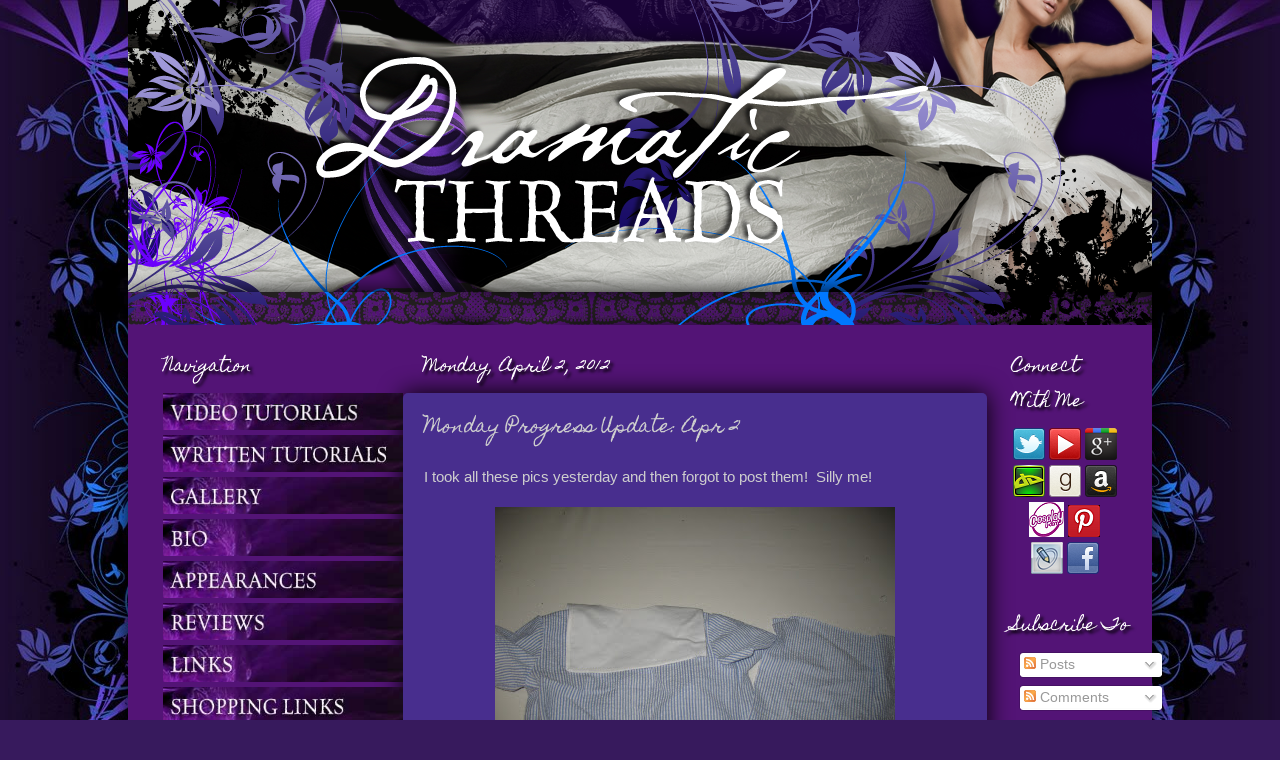

--- FILE ---
content_type: text/html; charset=UTF-8
request_url: http://www.dramaticthreads.com/2012/04/monday-progress-update-apr-2.html
body_size: 22230
content:
<!DOCTYPE html>
<html class='v2' dir='ltr' lang='en'>
<head>
<link href='https://www.blogger.com/static/v1/widgets/335934321-css_bundle_v2.css' rel='stylesheet' type='text/css'/>
<meta content='width=1100' name='viewport'/>
<meta content='text/html; charset=UTF-8' http-equiv='Content-Type'/>
<meta content='blogger' name='generator'/>
<link href='http://www.dramaticthreads.com/favicon.ico' rel='icon' type='image/x-icon'/>
<link href='http://www.dramaticthreads.com/2012/04/monday-progress-update-apr-2.html' rel='canonical'/>
<link rel="alternate" type="application/atom+xml" title="Dramatic Threads - Atom" href="http://www.dramaticthreads.com/feeds/posts/default" />
<link rel="alternate" type="application/rss+xml" title="Dramatic Threads - RSS" href="http://www.dramaticthreads.com/feeds/posts/default?alt=rss" />
<link rel="service.post" type="application/atom+xml" title="Dramatic Threads - Atom" href="https://www.blogger.com/feeds/3821047760446482795/posts/default" />

<link rel="alternate" type="application/atom+xml" title="Dramatic Threads - Atom" href="http://www.dramaticthreads.com/feeds/6257853415869836734/comments/default" />
<!--Can't find substitution for tag [blog.ieCssRetrofitLinks]-->
<link href='https://blogger.googleusercontent.com/img/b/R29vZ2xl/AVvXsEi82oi4xwk-_UaHgyZZA3hIr40v85QftyZWBZht6FETzXyekqtpb6TzZMemXvHUymHKXRfiEoKtUCzHcGHcwwUt1rt13O-FD6hz0qv9IB27Vn-qV3wprOa440ImWKAj8HBjPMTGulKp6kk/s400/IMG_3364.JPG' rel='image_src'/>
<meta content='http://www.dramaticthreads.com/2012/04/monday-progress-update-apr-2.html' property='og:url'/>
<meta content='Monday Progress Update: Apr 2' property='og:title'/>
<meta content='I took all these pics yesterday and then forgot to post them!  Silly me!      This is Thing 2&#39;s sailor outfit.  All it needs is buttons and ...' property='og:description'/>
<meta content='https://blogger.googleusercontent.com/img/b/R29vZ2xl/AVvXsEi82oi4xwk-_UaHgyZZA3hIr40v85QftyZWBZht6FETzXyekqtpb6TzZMemXvHUymHKXRfiEoKtUCzHcGHcwwUt1rt13O-FD6hz0qv9IB27Vn-qV3wprOa440ImWKAj8HBjPMTGulKp6kk/w1200-h630-p-k-no-nu/IMG_3364.JPG' property='og:image'/>
<title>Dramatic Threads: Monday Progress Update: Apr 2</title>
<style type='text/css'>@font-face{font-family:'Homemade Apple';font-style:normal;font-weight:400;font-display:swap;src:url(//fonts.gstatic.com/s/homemadeapple/v24/Qw3EZQFXECDrI2q789EKQZJob0x6XHgOiJM6.woff2)format('woff2');unicode-range:U+0000-00FF,U+0131,U+0152-0153,U+02BB-02BC,U+02C6,U+02DA,U+02DC,U+0304,U+0308,U+0329,U+2000-206F,U+20AC,U+2122,U+2191,U+2193,U+2212,U+2215,U+FEFF,U+FFFD;}</style>
<style id='page-skin-1' type='text/css'><!--
/*-----------------------------------------------
Blogger Template Style
Name:     Picture Window
Designer: Josh Peterson
URL:      www.noaesthetic.com
----------------------------------------------- */
/* Variable definitions
====================
<Variable name="keycolor" description="Main Color" type="color" default="#371a5d"/>
<Variable name="body.background" description="Body Background" type="background"
color="#371a5d" default="#371a5d url(http://themes.googleusercontent.com/image?id=1OACCYOE0-eoTRTfsBuX1NMN9nz599ufI1Jh0CggPFA_sK80AGkIr8pLtYRpNUKPmwtEa) repeat-x fixed top center"/>
<Group description="Page Text" selector="body">
<Variable name="body.font" description="Font" type="font"
default="normal normal 15px Arial, Tahoma, Helvetica, FreeSans, sans-serif"/>
<Variable name="body.text.color" description="Text Color" type="color" default="#333333"/>
</Group>
<Group description="Backgrounds" selector=".body-fauxcolumns-outer">
<Variable name="body.background.color" description="Outer Background" type="color" default="#371a5d"/>
<Variable name="header.background.color" description="Header Background" type="color" default="transparent"/>
<Variable name="post.background.color" description="Post Background" type="color" default="#ffffff"/>
</Group>
<Group description="Links" selector=".main-outer">
<Variable name="link.color" description="Link Color" type="color" default="#336699"/>
<Variable name="link.visited.color" description="Visited Color" type="color" default="#6699cc"/>
<Variable name="link.hover.color" description="Hover Color" type="color" default="#33aaff"/>
</Group>
<Group description="Blog Title" selector=".header h1">
<Variable name="header.font" description="Title Font" type="font"
default="normal normal 36px Arial, Tahoma, Helvetica, FreeSans, sans-serif"/>
<Variable name="header.text.color" description="Text Color" type="color" default="#ffffff" />
</Group>
<Group description="Tabs Text" selector=".tabs-inner .widget li a">
<Variable name="tabs.font" description="Font" type="font"
default="normal normal 15px Arial, Tahoma, Helvetica, FreeSans, sans-serif"/>
<Variable name="tabs.text.color" description="Text Color" type="color" default="#ffffff"/>
<Variable name="tabs.selected.text.color" description="Selected Color" type="color" default="#c398ff"/>
</Group>
<Group description="Tabs Background" selector=".tabs-outer .PageList">
<Variable name="tabs.background.color" description="Background Color" type="color" default="transparent"/>
<Variable name="tabs.selected.background.color" description="Selected Color" type="color" default="transparent"/>
<Variable name="tabs.separator.color" description="Separator Color" type="color" default="transparent"/>
</Group>
<Group description="Post Title" selector="h3.post-title, .comments h4">
<Variable name="post.title.font" description="Title Font" type="font"
default="normal normal 18px Arial, Tahoma, Helvetica, FreeSans, sans-serif"/>
</Group>
<Group description="Post" selector=".post">
<Variable name="post.footer.text.color" description="Footer Text Color" type="color" default="#999999"/>
<Variable name="post.border.color" description="Border Color" type="color" default="#dddddd"/>
</Group>
<Group description="Gadgets" selector="h2">
<Variable name="widget.title.font" description="Title Font" type="font"
default="bold normal 13px Arial, Tahoma, Helvetica, FreeSans, sans-serif"/>
<Variable name="widget.title.text.color" description="Title Color" type="color" default="#888888"/>
</Group>
<Group description="Footer" selector=".footer-outer">
<Variable name="footer.text.color" description="Text Color" type="color" default="#cccccc"/>
<Variable name="footer.widget.title.text.color" description="Gadget Title Color" type="color" default="#aaaaaa"/>
</Group>
<Group description="Footer Links" selector=".footer-outer">
<Variable name="footer.link.color" description="Link Color" type="color" default="#99ccee"/>
<Variable name="footer.link.visited.color" description="Visited Color" type="color" default="#77aaee"/>
<Variable name="footer.link.hover.color" description="Hover Color" type="color" default="#33aaff"/>
</Group>
<Variable name="content.margin" description="Content Margin Top" type="length" default="20px"/>
<Variable name="content.padding" description="Content Padding" type="length" default="0"/>
<Variable name="content.background" description="Content Background" type="background"
default="transparent none repeat scroll top left"/>
<Variable name="content.border.radius" description="Content Border Radius" type="length" default="0"/>
<Variable name="content.shadow.spread" description="Content Shadow Spread" type="length" default="0"/>
<Variable name="header.padding" description="Header Padding" type="length" default="0"/>
<Variable name="header.background.gradient" description="Header Gradient" type="url"
default="none"/>
<Variable name="header.border.radius" description="Header Border Radius" type="length" default="0"/>
<Variable name="main.border.radius.top" description="Main Border Radius" type="length" default="20px"/>
<Variable name="footer.border.radius.top" description="Footer Border Radius Top" type="length" default="0"/>
<Variable name="footer.border.radius.bottom" description="Footer Border Radius Bottom" type="length" default="20px"/>
<Variable name="region.shadow.spread" description="Main and Footer Shadow Spread" type="length" default="3px"/>
<Variable name="region.shadow.offset" description="Main and Footer Shadow Offset" type="length" default="1px"/>
<Variable name="tabs.background.gradient" description="Tab Background Gradient" type="url" default="none"/>
<Variable name="tab.selected.background.gradient" description="Selected Tab Background" type="url"
default="url(http://www.blogblog.com/1kt/transparent/black50.png)"/>
<Variable name="tab.background" description="Tab Background" type="background"
default="transparent url(http://www.blogblog.com/1kt/transparent/black50.png) repeat scroll top left"/>
<Variable name="tab.border.radius" description="Tab Border Radius" type="length" default="10px" />
<Variable name="tab.first.border.radius" description="First Tab Border Radius" type="length" default="10px" />
<Variable name="tabs.border.radius" description="Tabs Border Radius" type="length" default="0" />
<Variable name="tabs.spacing" description="Tab Spacing" type="length" default=".25em"/>
<Variable name="tabs.margin.bottom" description="Tab Margin Bottom" type="length" default="0"/>
<Variable name="tabs.margin.sides" description="Tab Margin Sides" type="length" default="20px"/>
<Variable name="main.background" description="Main Background" type="background"
default="transparent url(http://www.blogblog.com/1kt/transparent/black50.png) repeat scroll top left"/>
<Variable name="main.padding.sides" description="Main Padding Sides" type="length" default="20px"/>
<Variable name="footer.background" description="Footer Background" type="background"
default="transparent url(http://www.blogblog.com/1kt/transparent/black50.png) repeat scroll top left"/>
<Variable name="post.margin.sides" description="Post Margin Sides" type="length" default="-20px"/>
<Variable name="post.border.radius" description="Post Border Radius" type="length" default="5px"/>
<Variable name="widget.title.text.transform" description="Widget Title Text Transform" type="string" default="none"/>
<Variable name="startSide" description="Side where text starts in blog language" type="automatic" default="left"/>
<Variable name="endSide" description="Side where text ends in blog language" type="automatic" default="right"/>
*/
/* Content
----------------------------------------------- */
body {
font: normal normal 15px Arial, Tahoma, Helvetica, FreeSans, sans-serif;
color: #cecece;
background: #371a5d url(http://4.bp.blogspot.com/-LF8Ywya5h-w/TfNxDQ1hgEI/AAAAAAAAC3g/7cBQ_txeNrE/s0/bg2.jpg) repeat-y scroll top center;
}
html body .region-inner {
min-width: 0;
max-width: 100%;
width: auto;
}
.content-outer {
font-size: 90%;
}
a:link {
text-decoration:none;
color: #c398ff;
}
a:visited {
text-decoration:none;
color: #6b9ccd;
}
a:hover {
text-decoration:underline;
color: #3aadff;
}
.content-outer {
margin: 20px auto;
}
.content-inner {
background: url(https://blogger.googleusercontent.com/img/b/R29vZ2xl/AVvXsEgoUXK3dDMA1BA7tPNMJpSBlnVt8N0BHufDT4akoE2iCwXxPrNOnLbJ4WNZ9VAkQJt0PdK1Th_HbLdLiU6A1zWfP2zdL0twmUvaXDKr3-TtKSXvQ0XwbdehJZFHkmUGHc4vvGGfsE2rlbI/s1600/container_bg2.png);
background-position: center top;
background-repeat: repeat-y;
padding: 0;
}
/* Header
----------------------------------------------- */
.header-outer {
background: transparent none repeat-x scroll top left;
_background-image: none;
color: #ffffff;
-moz-border-radius: 0;
-webkit-border-radius: 0;
-goog-ms-border-radius: 0;
border-radius: 0;
}
.Header img, .Header #header-inner {
}
.header-inner .Header .titlewrapper,
.header-inner .Header .descriptionwrapper {
padding-left: 0;
padding-right: 0;
}
.Header h1 {
font: normal normal 22px Homemade Apple;
text-shadow: 1px 1px 3px rgba(0, 0, 0, 0.3);
}
.Header h1 a {
color: #ffffff;
}
.Header .description {
font-size: 130%;
}
/* Tabs
----------------------------------------------- */
.tabs-inner {
margin: .5em 20px 0;
padding: 5px;
}
.tabs-inner .section {
margin: 0;
}
.tabs-inner .widget ul {
width: 1024px;
margin-left: -35px;
padding-left: 20px;
padding-top: 10px;
padding-right: 5px;
padding-bottom: 0px;
background: transparent none repeat scroll bottom;
-moz-border-radius: 0;
-webkit-border-radius: 0;
-goog-ms-border-radius: 0;
border-radius: 0;
}
.tabs-inner .widget li {
border: none;
}
.tabs-inner .widget li a {
display: inline-block;
padding: .5em 1em;
margin-right: .25em;
color: #ffffff;
font: normal normal 15px Arial, Tahoma, Helvetica, FreeSans, sans-serif;
-moz-border-radius: 10px 10px 0 0;
-webkit-border-top-left-radius: 10px;
-webkit-border-top-right-radius: 10px;
-goog-ms-border-radius: 10px 10px 0 0;
border-radius: 10px 10px 0 0;
background: transparent url(http://www.blogblog.com/1kt/transparent/black50.png) repeat scroll top left;
border-right: 1px solid transparent;
}
.tabs-inner .widget li:first-child a {
padding-left: 1.25em;
-moz-border-radius-topleft: 10px;
-moz-border-radius-bottomleft: 0;
-webkit-border-top-left-radius: 10px;
-webkit-border-bottom-left-radius: 0;
-goog-ms-border-top-left-radius: 10px;
-goog-ms-border-bottom-left-radius: 0;
border-top-left-radius: 10px;
border-bottom-left-radius: 0;
}
.tabs-inner .widget li.selected a,
.tabs-inner .widget li a:hover {
position: relative;
z-index: 1;
background: transparent url(http://www.blogblog.com/1kt/transparent/black50.png) repeat scroll bottom;
color: #8831ff;
-moz-box-shadow: 0 0 3px rgba(0, 0, 0, .15);
-webkit-box-shadow: 0 0 3px rgba(0, 0, 0, .15);
-goog-ms-box-shadow: 0 0 3px rgba(0, 0, 0, .15);
box-shadow: 0 0 3px rgba(0, 0, 0, .15);
}
/* Headings
----------------------------------------------- */
h1 {
font: normal normal 28px Homemade Apple;
text-transform: none;
color: #ffffff;
margin: .5em 0;
}
h2 {
font: normal normal 16px Homemade Apple;
text-transform: none;
color: #ffffff;
margin: .5em 0;
}
/* Main
----------------------------------------------- */
.main-outer {
margin-top: -50px;
-moz-box-shadow: 0px 0px 25px #000;
-webkit-box-shadow: 0px 0px 25px #000;
box-shadow: 0px 0px 25px #000;
}
.main-inner {
padding: 15px 20px 20px;
}
.main-inner .column-center-inner {
padding: 0 0;
}
.main-inner .column-left-inner {
padding-left: 0;
}
.main-inner .column-right-inner {
padding-right: 0;
}
/* Posts
----------------------------------------------- */
h3.post-title {
margin: 0;
font: normal normal 18px Homemade Apple;
}
.comments h4 {
margin: 1em 0 0;
font: normal normal 18px Arial, Tahoma, Helvetica, FreeSans, sans-serif;
}
.post-outer {
background-color: #482e8e;
border: solid 1px transparent;
-moz-border-radius: 5px;
-webkit-border-radius: 5px;
border-radius: 5px;
-goog-ms-border-radius: 5px;
-moz-box-shadow: 0px 0px 25px #000;
-webkit-box-shadow: 0px 0px 25px #000;
box-shadow: 0px 0px 25px #000;
padding: 15px 20px;
margin: 0 -20px 20px;
}
.post-body {
line-height: 1.4;
font-size: 110%;
position: relative;
}
.post-header {
margin: 0 0 1.5em;
color: #ffffff;
line-height: 1.6;
}
.post-footer {
margin: .5em 0 0;
color: #ffffff;
line-height: 1.6;
}
#blog-pager {
font-size: 140%
}
#comments .comment-author {
padding-top: 1.5em;
border-top: dashed 1px #ccc;
border-top: dashed 1px rgba(128, 128, 128, .5);
background-position: 0 1.5em;
}
#comments .comment-author:first-child {
padding-top: 0;
border-top: none;
}
.avatar-image-container {
margin: .2em 0 0;
}
/* Widgets
----------------------------------------------- */
.widget ul, .widget #ArchiveList ul.flat {
padding: 0;
list-style: none;
}
.widget ul li, .widget #ArchiveList ul.flat li {
border-top: dashed 1px #ccc;
border-top: dashed 1px rgba(128, 128, 128, .5);
}
.widget ul li:first-child, .widget #ArchiveList ul.flat li:first-child {
border-top: none;
}
.widget .post-body ul {
list-style: disc;
}
.widget .post-body ul li {
border: none;
}
/* Footer
----------------------------------------------- */
.footer-outer {
color:#cecece;
background: transparent url(http://www.blogblog.com/1kt/transparent/black50.png) repeat scroll top left;
-moz-box-shadow: 0 1px 3px rgba(0, 0, 0, .15);
-webkit-box-shadow: 0 1px 3px rgba(0, 0, 0, .15);
-goog-ms-box-shadow: 0 1px 3px rgba(0, 0, 0, .15);
box-shadow: 0 1px 3px rgba(0, 0, 0, .15);
}
.footer-inner {
padding: 10px 20px 20px;
}
.footer-outer a {
color: #9ccdee;
}
.footer-outer a:visited {
color: #d0dae7;
}
.footer-outer a:hover {
color: #3aadff;
}
.footer-outer .widget h2 {
color: #adadad;
}
#navbar-iframe {
display: none !important;
}
body {
margin-top: -50px;
}h2 {
text-shadow: 3px 3px 3px #000;
}blockquote {
background-color: #000;
padding: 15px;
box-shadow: 0px 0px 15px #333;
}
--></style>
<style id='template-skin-1' type='text/css'><!--
body {
min-width: 1024px;
}
.content-outer, .content-fauxcolumn-outer, .region-inner {
min-width: 1024px;
max-width: 1024px;
_width: 1024px;
}
.main-inner .columns {
padding-left: 260px;
padding-right: 150px;
}
.main-inner .fauxcolumn-center-outer {
left: 260px;
right: 150px;
/* IE6 does not respect left and right together */
_width: expression(this.parentNode.offsetWidth -
parseInt("260px") -
parseInt("150px") + 'px');
}
.main-inner .fauxcolumn-left-outer {
width: 260px;
}
.main-inner .fauxcolumn-right-outer {
width: 150px;
}
.main-inner .column-left-outer {
width: 260px;
right: 100%;
margin-left: -260px;
}
.main-inner .column-right-outer {
width: 150px;
margin-right: -150px;
}
#layout {
min-width: 0;
}
#layout .content-outer {
min-width: 0;
width: 800px;
}
#layout .region-inner {
min-width: 0;
width: auto;
}
body#layout div.add_widget {
padding: 8px;
}
body#layout div.add_widget a {
margin-left: 32px;
}
--></style>
<style>
    body {background-image:url(http\:\/\/4.bp.blogspot.com\/-LF8Ywya5h-w\/TfNxDQ1hgEI\/AAAAAAAAC3g\/7cBQ_txeNrE\/s0\/bg2.jpg);}
    
@media (max-width: 200px) { body {background-image:url(http\:\/\/4.bp.blogspot.com\/-LF8Ywya5h-w\/TfNxDQ1hgEI\/AAAAAAAAC3g\/7cBQ_txeNrE\/w200\/bg2.jpg);}}
@media (max-width: 400px) and (min-width: 201px) { body {background-image:url(http\:\/\/4.bp.blogspot.com\/-LF8Ywya5h-w\/TfNxDQ1hgEI\/AAAAAAAAC3g\/7cBQ_txeNrE\/w400\/bg2.jpg);}}
@media (max-width: 800px) and (min-width: 401px) { body {background-image:url(http\:\/\/4.bp.blogspot.com\/-LF8Ywya5h-w\/TfNxDQ1hgEI\/AAAAAAAAC3g\/7cBQ_txeNrE\/w800\/bg2.jpg);}}
@media (max-width: 1200px) and (min-width: 801px) { body {background-image:url(http\:\/\/4.bp.blogspot.com\/-LF8Ywya5h-w\/TfNxDQ1hgEI\/AAAAAAAAC3g\/7cBQ_txeNrE\/w1200\/bg2.jpg);}}
/* Last tag covers anything over one higher than the previous max-size cap. */
@media (min-width: 1201px) { body {background-image:url(http\:\/\/4.bp.blogspot.com\/-LF8Ywya5h-w\/TfNxDQ1hgEI\/AAAAAAAAC3g\/7cBQ_txeNrE\/w1600\/bg2.jpg);}}
  </style>
<script type='text/javascript'>
        (function(i,s,o,g,r,a,m){i['GoogleAnalyticsObject']=r;i[r]=i[r]||function(){
        (i[r].q=i[r].q||[]).push(arguments)},i[r].l=1*new Date();a=s.createElement(o),
        m=s.getElementsByTagName(o)[0];a.async=1;a.src=g;m.parentNode.insertBefore(a,m)
        })(window,document,'script','https://www.google-analytics.com/analytics.js','ga');
        ga('create', 'UA-48766414-1', 'auto', 'blogger');
        ga('blogger.send', 'pageview');
      </script>
<link href='https://www.blogger.com/dyn-css/authorization.css?targetBlogID=3821047760446482795&amp;zx=0dc0e193-9d0f-4375-a1d9-28b63cfd0da9' media='none' onload='if(media!=&#39;all&#39;)media=&#39;all&#39;' rel='stylesheet'/><noscript><link href='https://www.blogger.com/dyn-css/authorization.css?targetBlogID=3821047760446482795&amp;zx=0dc0e193-9d0f-4375-a1d9-28b63cfd0da9' rel='stylesheet'/></noscript>
<meta name='google-adsense-platform-account' content='ca-host-pub-1556223355139109'/>
<meta name='google-adsense-platform-domain' content='blogspot.com'/>

</head>
<body class='loading'>
<div class='navbar section' id='navbar' name='Navbar'><div class='widget Navbar' data-version='1' id='Navbar1'><script type="text/javascript">
    function setAttributeOnload(object, attribute, val) {
      if(window.addEventListener) {
        window.addEventListener('load',
          function(){ object[attribute] = val; }, false);
      } else {
        window.attachEvent('onload', function(){ object[attribute] = val; });
      }
    }
  </script>
<div id="navbar-iframe-container"></div>
<script type="text/javascript" src="https://apis.google.com/js/platform.js"></script>
<script type="text/javascript">
      gapi.load("gapi.iframes:gapi.iframes.style.bubble", function() {
        if (gapi.iframes && gapi.iframes.getContext) {
          gapi.iframes.getContext().openChild({
              url: 'https://www.blogger.com/navbar/3821047760446482795?po\x3d6257853415869836734\x26origin\x3dhttp://www.dramaticthreads.com',
              where: document.getElementById("navbar-iframe-container"),
              id: "navbar-iframe"
          });
        }
      });
    </script><script type="text/javascript">
(function() {
var script = document.createElement('script');
script.type = 'text/javascript';
script.src = '//pagead2.googlesyndication.com/pagead/js/google_top_exp.js';
var head = document.getElementsByTagName('head')[0];
if (head) {
head.appendChild(script);
}})();
</script>
</div></div>
<div class='body-fauxcolumns'>
<div class='fauxcolumn-outer body-fauxcolumn-outer'>
<div class='cap-top'>
<div class='cap-left'></div>
<div class='cap-right'></div>
</div>
<div class='fauxborder-left'>
<div class='fauxborder-right'></div>
<div class='fauxcolumn-inner'>
</div>
</div>
<div class='cap-bottom'>
<div class='cap-left'></div>
<div class='cap-right'></div>
</div>
</div>
</div>
<div class='content'>
<div class='content-fauxcolumns'>
<div class='fauxcolumn-outer content-fauxcolumn-outer'>
<div class='cap-top'>
<div class='cap-left'></div>
<div class='cap-right'></div>
</div>
<div class='fauxborder-left'>
<div class='fauxborder-right'></div>
<div class='fauxcolumn-inner'>
</div>
</div>
<div class='cap-bottom'>
<div class='cap-left'></div>
<div class='cap-right'></div>
</div>
</div>
</div>
<div class='content-outer'>
<div class='content-cap-top cap-top'>
<div class='cap-left'></div>
<div class='cap-right'></div>
</div>
<div class='fauxborder-left content-fauxborder-left'>
<div class='fauxborder-right content-fauxborder-right'></div>
<div class='content-inner'>
<header>
<div class='header-outer'>
<div class='header-cap-top cap-top'>
<div class='cap-left'></div>
<div class='cap-right'></div>
</div>
<div class='fauxborder-left header-fauxborder-left'>
<div class='fauxborder-right header-fauxborder-right'></div>
<div class='region-inner header-inner'>
<div class='header section' id='header' name='Header'><div class='widget Header' data-version='1' id='Header1'>
<div id='header-inner'>
<a href='http://www.dramaticthreads.com/' style='display: block'>
<img alt='Dramatic Threads' height='325px; ' id='Header1_headerimg' src='https://blogger.googleusercontent.com/img/b/R29vZ2xl/AVvXsEjx_WMUaY3fdtcSHweEY2rKW0f7S2zZsNG6oaWPy5f5nhE6gYM_u1k2DYET1JR2FRsy6_dvYdgwYwfpqeJr7GWf9XOsnABNF6HjiCf6Nc_mizbMy0XLu5rm9ytclk_EQFSwZ0YMVzBy1Z4/s1600/header4.png' style='display: block' width='1024px; '/>
</a>
</div>
</div></div>
</div>
</div>
<div class='header-cap-bottom cap-bottom'>
<div class='cap-left'></div>
<div class='cap-right'></div>
</div>
</div>
</header>
<div class='tabs-outer'>
<div class='tabs-cap-top cap-top'>
<div class='cap-left'></div>
<div class='cap-right'></div>
</div>
<div class='fauxborder-left tabs-fauxborder-left'>
<div class='fauxborder-right tabs-fauxborder-right'></div>
<div class='region-inner tabs-inner'>
<div class='tabs no-items section' id='crosscol' name='Cross-Column'></div>
<div class='tabs no-items section' id='crosscol-overflow' name='Cross-Column 2'></div>
</div>
</div>
<div class='tabs-cap-bottom cap-bottom'>
<div class='cap-left'></div>
<div class='cap-right'></div>
</div>
</div>
<div class='main-outer'>
<div class='main-cap-top cap-top'>
<div class='cap-left'></div>
<div class='cap-right'></div>
</div>
<div class='fauxborder-left main-fauxborder-left'>
<div class='fauxborder-right main-fauxborder-right'></div>
<div class='region-inner main-inner'>
<div class='columns fauxcolumns'>
<div class='fauxcolumn-outer fauxcolumn-center-outer'>
<div class='cap-top'>
<div class='cap-left'></div>
<div class='cap-right'></div>
</div>
<div class='fauxborder-left'>
<div class='fauxborder-right'></div>
<div class='fauxcolumn-inner'>
</div>
</div>
<div class='cap-bottom'>
<div class='cap-left'></div>
<div class='cap-right'></div>
</div>
</div>
<div class='fauxcolumn-outer fauxcolumn-left-outer'>
<div class='cap-top'>
<div class='cap-left'></div>
<div class='cap-right'></div>
</div>
<div class='fauxborder-left'>
<div class='fauxborder-right'></div>
<div class='fauxcolumn-inner'>
</div>
</div>
<div class='cap-bottom'>
<div class='cap-left'></div>
<div class='cap-right'></div>
</div>
</div>
<div class='fauxcolumn-outer fauxcolumn-right-outer'>
<div class='cap-top'>
<div class='cap-left'></div>
<div class='cap-right'></div>
</div>
<div class='fauxborder-left'>
<div class='fauxborder-right'></div>
<div class='fauxcolumn-inner'>
</div>
</div>
<div class='cap-bottom'>
<div class='cap-left'></div>
<div class='cap-right'></div>
</div>
</div>
<!-- corrects IE6 width calculation -->
<div class='columns-inner'>
<div class='column-center-outer'>
<div class='column-center-inner'>
<div class='main section' id='main' name='Main'><div class='widget Blog' data-version='1' id='Blog1'>
<div class='blog-posts hfeed'>

          <div class="date-outer">
        
<h2 class='date-header'><span>Monday, April 2, 2012</span></h2>

          <div class="date-posts">
        
<div class='post-outer'>
<div class='post hentry'>
<a name='6257853415869836734'></a>
<h3 class='post-title entry-title'>
Monday Progress Update: Apr 2
</h3>
<div class='post-header'>
<div class='post-header-line-1'></div>
</div>
<div class='post-body entry-content' id='post-body-6257853415869836734'>
I took all these pics yesterday and then forgot to post them!&nbsp; Silly me!<br />
<br />
<div class="separator" style="clear: both; text-align: center;">
<a href="https://blogger.googleusercontent.com/img/b/R29vZ2xl/AVvXsEi82oi4xwk-_UaHgyZZA3hIr40v85QftyZWBZht6FETzXyekqtpb6TzZMemXvHUymHKXRfiEoKtUCzHcGHcwwUt1rt13O-FD6hz0qv9IB27Vn-qV3wprOa440ImWKAj8HBjPMTGulKp6kk/s1600/IMG_3364.JPG" imageanchor="1" style="margin-left: 1em; margin-right: 1em;"><img border="0" height="300" src="https://blogger.googleusercontent.com/img/b/R29vZ2xl/AVvXsEi82oi4xwk-_UaHgyZZA3hIr40v85QftyZWBZht6FETzXyekqtpb6TzZMemXvHUymHKXRfiEoKtUCzHcGHcwwUt1rt13O-FD6hz0qv9IB27Vn-qV3wprOa440ImWKAj8HBjPMTGulKp6kk/s400/IMG_3364.JPG" width="400" /></a></div>
<br />
This is Thing 2's sailor outfit.&nbsp; All it needs is buttons and a hem on the shirt.<br />
<br />
<br />
<div class="separator" style="clear: both; text-align: center;">
<a href="https://blogger.googleusercontent.com/img/b/R29vZ2xl/AVvXsEhI6Ktp8qPRgPyh1YqRqAB4iFIaWlZD9wfWEoi7SeJz4vZ-lMG2C5cNsIVMQc6VMg7TXb2tSD7Vfhu7Jcymw_wXw9Z3YB5UFgXaQVaz9JbGTuR971HS9IB9Rzk6ahYMf95R80xyxhWJtWw/s1600/IMG_3365.JPG" imageanchor="1" style="margin-left: 1em; margin-right: 1em;"><img border="0" height="300" src="https://blogger.googleusercontent.com/img/b/R29vZ2xl/AVvXsEhI6Ktp8qPRgPyh1YqRqAB4iFIaWlZD9wfWEoi7SeJz4vZ-lMG2C5cNsIVMQc6VMg7TXb2tSD7Vfhu7Jcymw_wXw9Z3YB5UFgXaQVaz9JbGTuR971HS9IB9Rzk6ahYMf95R80xyxhWJtWw/s400/IMG_3365.JPG" width="400" /></a></div>
<br />
Thing 1's F/SF dress for CC30 got cut out.&nbsp; I love how the lace just barely shows through the chiffon.&nbsp; Making this dress up is hopefully going to be all done this week.<br />
<br />
<div class="separator" style="clear: both; text-align: center;">
<a href="https://blogger.googleusercontent.com/img/b/R29vZ2xl/AVvXsEiVjHdczLpO9Hzv-DkN6cqrGYcRxH7J0tE6BlkWAmFuM8ZNPzKApXaXq990o0HHei0Fn1lWF3I_02GQBCNz5OkF_lzg0LIKsUX8nAM3w9cqes80xQ606r99oxBXf8i8qaaq6CYjyZAKzFU/s1600/IMG_3362.JPG" imageanchor="1" style="margin-left: 1em; margin-right: 1em;"><img border="0" height="240" src="https://blogger.googleusercontent.com/img/b/R29vZ2xl/AVvXsEiVjHdczLpO9Hzv-DkN6cqrGYcRxH7J0tE6BlkWAmFuM8ZNPzKApXaXq990o0HHei0Fn1lWF3I_02GQBCNz5OkF_lzg0LIKsUX8nAM3w9cqes80xQ606r99oxBXf8i8qaaq6CYjyZAKzFU/s320/IMG_3362.JPG" width="320" /></a></div>
<br />
I also drafted up the massive sleeves for the dress.&nbsp; Seriously, they're as big as my head!<br />
<br />
<br />
<div class="separator" style="clear: both; text-align: center;">
<a href="https://blogger.googleusercontent.com/img/b/R29vZ2xl/AVvXsEghHinMSM_69HTABDq3CEfyBXi_GpbeOCAdEn985s5oGPW_Qw5GkJ4ClpMGXA2xOwvRZWTF1xYoUEzgB8cxKn7Xx55GcR2JxHSMdX8CKUvhhPZ4iUoc0_vyxIqw1l1Jec3KK1h51AOLN3Q/s1600/IMG_3367.JPG" imageanchor="1" style="margin-left: 1em; margin-right: 1em;"><img border="0" height="320" src="https://blogger.googleusercontent.com/img/b/R29vZ2xl/AVvXsEghHinMSM_69HTABDq3CEfyBXi_GpbeOCAdEn985s5oGPW_Qw5GkJ4ClpMGXA2xOwvRZWTF1xYoUEzgB8cxKn7Xx55GcR2JxHSMdX8CKUvhhPZ4iUoc0_vyxIqw1l1Jec3KK1h51AOLN3Q/s320/IMG_3367.JPG" width="240" /></a></div>
<br />
I finished the sleeves on the green fairy dress, too.&nbsp; Trying to figure out the trim situation.&nbsp; Just on top, like this?<br />
<br />
<div class="separator" style="clear: both; text-align: center;">
<a href="https://blogger.googleusercontent.com/img/b/R29vZ2xl/AVvXsEglDAFf6J71LtfCb9qFpHwsTTe2U6ltrOSihp2sGWXk_eXGKgfQPYoZtXpAuJVh2z4rCDfrDZ1dk2S37m1x4sdlgC1y7JscmrNffpvwthf12KUq9Fs_uwliEZiNYoXLjFGzBRBDeRDJUOs/s1600/IMG_3369.JPG" imageanchor="1" style="clear: right; float: right; margin-bottom: 1em; margin-left: 1em;"><img border="0" height="320" src="https://blogger.googleusercontent.com/img/b/R29vZ2xl/AVvXsEglDAFf6J71LtfCb9qFpHwsTTe2U6ltrOSihp2sGWXk_eXGKgfQPYoZtXpAuJVh2z4rCDfrDZ1dk2S37m1x4sdlgC1y7JscmrNffpvwthf12KUq9Fs_uwliEZiNYoXLjFGzBRBDeRDJUOs/s320/IMG_3369.JPG" width="240" /></a><a href="https://blogger.googleusercontent.com/img/b/R29vZ2xl/AVvXsEhrdEuUAEnM0xxUyiq_DSS2Yj8IImQA8DoQBMsi5VnS8V9-DB3rlvh-wIOg4ZUsYzxsdzzEAF0pKp9Ogm8OKhwV9ARSh9OT20ql5XA5TMsd1QNYV4KgvMn6Ko6EIewWvqVh9OowNVqbNeo/s1600/IMG_3368.JPG" imageanchor="1" style="margin-left: 1em; margin-right: 1em;"><img border="0" height="320" src="https://blogger.googleusercontent.com/img/b/R29vZ2xl/AVvXsEhrdEuUAEnM0xxUyiq_DSS2Yj8IImQA8DoQBMsi5VnS8V9-DB3rlvh-wIOg4ZUsYzxsdzzEAF0pKp9Ogm8OKhwV9ARSh9OT20ql5XA5TMsd1QNYV4KgvMn6Ko6EIewWvqVh9OowNVqbNeo/s320/IMG_3368.JPG" width="240" /></a></div>
<br />
Or down the bodice seams, like this?&nbsp; Or both, like this one?<br />
<br />
<br />
Finally, I over-dyed the petals for the flower lolita dress:<br />
<br />
<div class="separator" style="clear: both; text-align: center;">
<a href="https://blogger.googleusercontent.com/img/b/R29vZ2xl/AVvXsEiyC8EMIDuXEuQBgL0yRhQxcT_4nVZVkONyvIFP9Yxj8TpfI50S3Z2of1CQpbnAxbWeD9QF68dl1GCgm6G3xYNE6u_IkX1jZB17su6z05MdTx7aD9kii5013Nm6eypiYHYrgHnkwl-p4ig/s1600/IMG_3366.JPG" imageanchor="1" style="margin-left: 1em; margin-right: 1em;"><img border="0" height="240" src="https://blogger.googleusercontent.com/img/b/R29vZ2xl/AVvXsEiyC8EMIDuXEuQBgL0yRhQxcT_4nVZVkONyvIFP9Yxj8TpfI50S3Z2of1CQpbnAxbWeD9QF68dl1GCgm6G3xYNE6u_IkX1jZB17su6z05MdTx7aD9kii5013Nm6eypiYHYrgHnkwl-p4ig/s320/IMG_3366.JPG" width="320" /></a></div>
<br />
They were almost saturated so they're barely darker than the second ones, but it's just enough that it'll be noticeable in all but pictures I think.&nbsp; We'll see, in this shot they look awful similar.&nbsp; I may overdye them again and try to get a bit darker.
<div style='clear: both;'></div>
</div>
<div class='post-footer'>
<div class='post-footer-line post-footer-line-1'><span class='post-author vcard'>
Posted by
<span class='fn'>Aurora</span>
</span>
<span class='post-timestamp'>
at
<a class='timestamp-link' href='http://www.dramaticthreads.com/2012/04/monday-progress-update-apr-2.html' rel='bookmark' title='permanent link'><abbr class='published' title='2012-04-02T22:25:00-04:00'>10:25&#8239;PM</abbr></a>
</span>
<span class='post-comment-link'>
</span>
<span class='post-icons'>
<span class='item-control blog-admin pid-1031695053'>
<a href='https://www.blogger.com/post-edit.g?blogID=3821047760446482795&postID=6257853415869836734&from=pencil' title='Edit Post'>
<img alt='' class='icon-action' height='18' src='https://resources.blogblog.com/img/icon18_edit_allbkg.gif' width='18'/>
</a>
</span>
</span>
<div class='post-share-buttons goog-inline-block'>
<a class='goog-inline-block share-button sb-email' href='https://www.blogger.com/share-post.g?blogID=3821047760446482795&postID=6257853415869836734&target=email' target='_blank' title='Email This'><span class='share-button-link-text'>Email This</span></a><a class='goog-inline-block share-button sb-blog' href='https://www.blogger.com/share-post.g?blogID=3821047760446482795&postID=6257853415869836734&target=blog' onclick='window.open(this.href, "_blank", "height=270,width=475"); return false;' target='_blank' title='BlogThis!'><span class='share-button-link-text'>BlogThis!</span></a><a class='goog-inline-block share-button sb-twitter' href='https://www.blogger.com/share-post.g?blogID=3821047760446482795&postID=6257853415869836734&target=twitter' target='_blank' title='Share to X'><span class='share-button-link-text'>Share to X</span></a><a class='goog-inline-block share-button sb-facebook' href='https://www.blogger.com/share-post.g?blogID=3821047760446482795&postID=6257853415869836734&target=facebook' onclick='window.open(this.href, "_blank", "height=430,width=640"); return false;' target='_blank' title='Share to Facebook'><span class='share-button-link-text'>Share to Facebook</span></a><a class='goog-inline-block share-button sb-pinterest' href='https://www.blogger.com/share-post.g?blogID=3821047760446482795&postID=6257853415869836734&target=pinterest' target='_blank' title='Share to Pinterest'><span class='share-button-link-text'>Share to Pinterest</span></a>
</div>
</div>
<div class='post-footer-line post-footer-line-2'><span class='post-labels'>
Labels:
<a href='http://www.dramaticthreads.com/search/label/Easter' rel='tag'>Easter</a>,
<a href='http://www.dramaticthreads.com/search/label/Flower%20Dress' rel='tag'>Flower Dress</a>,
<a href='http://www.dramaticthreads.com/search/label/Green%20Fairy' rel='tag'>Green Fairy</a>,
<a href='http://www.dramaticthreads.com/search/label/Princess%20Alyss%20Heart' rel='tag'>Princess Alyss Heart</a>,
<a href='http://www.dramaticthreads.com/search/label/Thing%201' rel='tag'>Thing 1</a>,
<a href='http://www.dramaticthreads.com/search/label/Thing%202' rel='tag'>Thing 2</a>
</span>
</div>
<div class='post-footer-line post-footer-line-3'><span class='post-location'>
</span>
</div>
</div>
</div>
<div class='comments' id='comments'>
<a name='comments'></a>
<h4>2 comments:</h4>
<div class='comments-content'>
<script async='async' src='' type='text/javascript'></script>
<script type='text/javascript'>
    (function() {
      var items = null;
      var msgs = null;
      var config = {};

// <![CDATA[
      var cursor = null;
      if (items && items.length > 0) {
        cursor = parseInt(items[items.length - 1].timestamp) + 1;
      }

      var bodyFromEntry = function(entry) {
        var text = (entry &&
                    ((entry.content && entry.content.$t) ||
                     (entry.summary && entry.summary.$t))) ||
            '';
        if (entry && entry.gd$extendedProperty) {
          for (var k in entry.gd$extendedProperty) {
            if (entry.gd$extendedProperty[k].name == 'blogger.contentRemoved') {
              return '<span class="deleted-comment">' + text + '</span>';
            }
          }
        }
        return text;
      }

      var parse = function(data) {
        cursor = null;
        var comments = [];
        if (data && data.feed && data.feed.entry) {
          for (var i = 0, entry; entry = data.feed.entry[i]; i++) {
            var comment = {};
            // comment ID, parsed out of the original id format
            var id = /blog-(\d+).post-(\d+)/.exec(entry.id.$t);
            comment.id = id ? id[2] : null;
            comment.body = bodyFromEntry(entry);
            comment.timestamp = Date.parse(entry.published.$t) + '';
            if (entry.author && entry.author.constructor === Array) {
              var auth = entry.author[0];
              if (auth) {
                comment.author = {
                  name: (auth.name ? auth.name.$t : undefined),
                  profileUrl: (auth.uri ? auth.uri.$t : undefined),
                  avatarUrl: (auth.gd$image ? auth.gd$image.src : undefined)
                };
              }
            }
            if (entry.link) {
              if (entry.link[2]) {
                comment.link = comment.permalink = entry.link[2].href;
              }
              if (entry.link[3]) {
                var pid = /.*comments\/default\/(\d+)\?.*/.exec(entry.link[3].href);
                if (pid && pid[1]) {
                  comment.parentId = pid[1];
                }
              }
            }
            comment.deleteclass = 'item-control blog-admin';
            if (entry.gd$extendedProperty) {
              for (var k in entry.gd$extendedProperty) {
                if (entry.gd$extendedProperty[k].name == 'blogger.itemClass') {
                  comment.deleteclass += ' ' + entry.gd$extendedProperty[k].value;
                } else if (entry.gd$extendedProperty[k].name == 'blogger.displayTime') {
                  comment.displayTime = entry.gd$extendedProperty[k].value;
                }
              }
            }
            comments.push(comment);
          }
        }
        return comments;
      };

      var paginator = function(callback) {
        if (hasMore()) {
          var url = config.feed + '?alt=json&v=2&orderby=published&reverse=false&max-results=50';
          if (cursor) {
            url += '&published-min=' + new Date(cursor).toISOString();
          }
          window.bloggercomments = function(data) {
            var parsed = parse(data);
            cursor = parsed.length < 50 ? null
                : parseInt(parsed[parsed.length - 1].timestamp) + 1
            callback(parsed);
            window.bloggercomments = null;
          }
          url += '&callback=bloggercomments';
          var script = document.createElement('script');
          script.type = 'text/javascript';
          script.src = url;
          document.getElementsByTagName('head')[0].appendChild(script);
        }
      };
      var hasMore = function() {
        return !!cursor;
      };
      var getMeta = function(key, comment) {
        if ('iswriter' == key) {
          var matches = !!comment.author
              && comment.author.name == config.authorName
              && comment.author.profileUrl == config.authorUrl;
          return matches ? 'true' : '';
        } else if ('deletelink' == key) {
          return config.baseUri + '/comment/delete/'
               + config.blogId + '/' + comment.id;
        } else if ('deleteclass' == key) {
          return comment.deleteclass;
        }
        return '';
      };

      var replybox = null;
      var replyUrlParts = null;
      var replyParent = undefined;

      var onReply = function(commentId, domId) {
        if (replybox == null) {
          // lazily cache replybox, and adjust to suit this style:
          replybox = document.getElementById('comment-editor');
          if (replybox != null) {
            replybox.height = '250px';
            replybox.style.display = 'block';
            replyUrlParts = replybox.src.split('#');
          }
        }
        if (replybox && (commentId !== replyParent)) {
          replybox.src = '';
          document.getElementById(domId).insertBefore(replybox, null);
          replybox.src = replyUrlParts[0]
              + (commentId ? '&parentID=' + commentId : '')
              + '#' + replyUrlParts[1];
          replyParent = commentId;
        }
      };

      var hash = (window.location.hash || '#').substring(1);
      var startThread, targetComment;
      if (/^comment-form_/.test(hash)) {
        startThread = hash.substring('comment-form_'.length);
      } else if (/^c[0-9]+$/.test(hash)) {
        targetComment = hash.substring(1);
      }

      // Configure commenting API:
      var configJso = {
        'maxDepth': config.maxThreadDepth
      };
      var provider = {
        'id': config.postId,
        'data': items,
        'loadNext': paginator,
        'hasMore': hasMore,
        'getMeta': getMeta,
        'onReply': onReply,
        'rendered': true,
        'initComment': targetComment,
        'initReplyThread': startThread,
        'config': configJso,
        'messages': msgs
      };

      var render = function() {
        if (window.goog && window.goog.comments) {
          var holder = document.getElementById('comment-holder');
          window.goog.comments.render(holder, provider);
        }
      };

      // render now, or queue to render when library loads:
      if (window.goog && window.goog.comments) {
        render();
      } else {
        window.goog = window.goog || {};
        window.goog.comments = window.goog.comments || {};
        window.goog.comments.loadQueue = window.goog.comments.loadQueue || [];
        window.goog.comments.loadQueue.push(render);
      }
    })();
// ]]>
  </script>
<div id='comment-holder'>
<div class="comment-thread toplevel-thread"><ol id="top-ra"><li class="comment" id="c7013412443788004883"><div class="avatar-image-container"><img src="//www.blogger.com/img/blogger_logo_round_35.png" alt=""/></div><div class="comment-block"><div class="comment-header"><cite class="user"><a href="https://www.blogger.com/profile/12742120258031317814" rel="nofollow">Laura</a></cite><span class="icon user "></span><span class="datetime secondary-text"><a rel="nofollow" href="http://www.dramaticthreads.com/2012/04/monday-progress-update-apr-2.html?showComment=1333459161219#c7013412443788004883">April 3, 2012 at 9:19&#8239;AM</a></span></div><p class="comment-content">I like the trim just on top</p><span class="comment-actions secondary-text"><a class="comment-reply" target="_self" data-comment-id="7013412443788004883">Reply</a><span class="item-control blog-admin blog-admin pid-1383549146"><a target="_self" href="https://www.blogger.com/comment/delete/3821047760446482795/7013412443788004883">Delete</a></span></span></div><div class="comment-replies"><div id="c7013412443788004883-rt" class="comment-thread inline-thread"><span class="thread-toggle thread-expanded"><span class="thread-arrow"></span><span class="thread-count"><a target="_self">Replies</a></span></span><ol id="c7013412443788004883-ra" class="thread-chrome thread-expanded"><div><li class="comment" id="c4052802379484351627"><div class="avatar-image-container"><img src="//www.blogger.com/img/blogger_logo_round_35.png" alt=""/></div><div class="comment-block"><div class="comment-header"><cite class="user"><a href="https://www.blogger.com/profile/02488500998205873746" rel="nofollow">Aurora</a></cite><span class="icon user blog-author"></span><span class="datetime secondary-text"><a rel="nofollow" href="http://www.dramaticthreads.com/2012/04/monday-progress-update-apr-2.html?showComment=1333511084001#c4052802379484351627">April 3, 2012 at 11:44&#8239;PM</a></span></div><p class="comment-content">That&#39;s what I&#39;m thinking . . . I probably just want to go overboard because it&#39;s such a perfect color match I got two yards.  Ah, well, into the stash it goes!</p><span class="comment-actions secondary-text"><span class="item-control blog-admin blog-admin pid-1031695053"><a target="_self" href="https://www.blogger.com/comment/delete/3821047760446482795/4052802379484351627">Delete</a></span></span></div><div class="comment-replies"><div id="c4052802379484351627-rt" class="comment-thread inline-thread hidden"><span class="thread-toggle thread-expanded"><span class="thread-arrow"></span><span class="thread-count"><a target="_self">Replies</a></span></span><ol id="c4052802379484351627-ra" class="thread-chrome thread-expanded"><div></div><div id="c4052802379484351627-continue" class="continue"><a class="comment-reply" target="_self" data-comment-id="4052802379484351627">Reply</a></div></ol></div></div><div class="comment-replybox-single" id="c4052802379484351627-ce"></div></li></div><div id="c7013412443788004883-continue" class="continue"><a class="comment-reply" target="_self" data-comment-id="7013412443788004883">Reply</a></div></ol></div></div><div class="comment-replybox-single" id="c7013412443788004883-ce"></div></li></ol><div id="top-continue" class="continue"><a class="comment-reply" target="_self">Add comment</a></div><div class="comment-replybox-thread" id="top-ce"></div><div class="loadmore hidden" data-post-id="6257853415869836734"><a target="_self">Load more...</a></div></div>
</div>
</div>
<p class='comment-footer'>
<div class='comment-form'>
<a name='comment-form'></a>
<p>
</p>
<a href='https://www.blogger.com/comment/frame/3821047760446482795?po=6257853415869836734&hl=en&saa=85391&origin=http://www.dramaticthreads.com' id='comment-editor-src'></a>
<iframe allowtransparency='true' class='blogger-iframe-colorize blogger-comment-from-post' frameborder='0' height='410px' id='comment-editor' name='comment-editor' src='' width='100%'></iframe>
<script src='https://www.blogger.com/static/v1/jsbin/2830521187-comment_from_post_iframe.js' type='text/javascript'></script>
<script type='text/javascript'>
      BLOG_CMT_createIframe('https://www.blogger.com/rpc_relay.html');
    </script>
</div>
</p>
<div id='backlinks-container'>
<div id='Blog1_backlinks-container'>
</div>
</div>
</div>
</div>

        </div></div>
      
</div>
<div class='blog-pager' id='blog-pager'>
<span id='blog-pager-newer-link'>
<a class='blog-pager-newer-link' href='http://www.dramaticthreads.com/2012/04/c-is-for-corsetry-so-i-show-of-my.html' id='Blog1_blog-pager-newer-link' title='Newer Post'>Newer Post</a>
</span>
<span id='blog-pager-older-link'>
<a class='blog-pager-older-link' href='http://www.dramaticthreads.com/2012/04/b-bias.html' id='Blog1_blog-pager-older-link' title='Older Post'>Older Post</a>
</span>
<a class='home-link' href='http://www.dramaticthreads.com/'>Home</a>
</div>
<div class='clear'></div>
<div class='post-feeds'>
<div class='feed-links'>
Subscribe to:
<a class='feed-link' href='http://www.dramaticthreads.com/feeds/6257853415869836734/comments/default' target='_blank' type='application/atom+xml'>Post Comments (Atom)</a>
</div>
</div>
</div></div>
</div>
</div>
<div class='column-left-outer'>
<div class='column-left-inner'>
<aside>
<div class='sidebar section' id='sidebar-left-1'><div class='widget HTML' data-version='1' id='HTML1'>
<h2 class='title'>Navigation</h2>
<div class='widget-content'>
<table width="240" border="0" cellspacing="0" cellpadding="0">
  <tr>
    <td><a href="http://www.dramaticthreads.com/p/video-tutorials.html"><img src="https://blogger.googleusercontent.com/img/b/R29vZ2xl/AVvXsEg_N1a3fGXWR1ogHOAprmhw5c6thYZN3UrMSYLG1ZAaXT2Y9xYAfcF_Y46RKA9KR6vd8qyXCEf4YpTPUnlI2oJBTx_zG1TSPreardc2MKUDOGZYNoUdOOo4TW8WQoNKnxwCKlKznHUc0IA/s288/video.jpg" width="240" height="37" alt="video tutorials" border="0"/></a></td>
  </tr>
  <tr>
    <td><a href="http://www.dramaticthreads.com/p/written-tutorials.html"><img src="https://blogger.googleusercontent.com/img/b/R29vZ2xl/AVvXsEg_AOLKRbfXD2IY1wOjSrGi4zJSfwgRcUqW8S7nbfZt4SaEda7iJA6wjljb_seNlDA_iHIleNs9iezAfetmAP7E2VGwuKjYJavyp8waDeNA4J_yQHFpiJ_La3nVkEb80Hc9Nvh1_gcsjGM/" width="240" height="37" alt="written tutorials" border="0"/></a></td>
  </tr>
  <tr>
    <td><a href="http://www.dramaticthreads.com/p/gallery_3.html"><img src="https://blogger.googleusercontent.com/img/b/R29vZ2xl/AVvXsEhK8cTRLBz10D4T-kXb5sziRCfJwX64S7n2mlv6Gifrg3blrST30dAneEVFUh2tr3Fl5Jj2xLA9Aao767pkNVpQUzNKi7IsXYgp0TDJ9U8yBziPrZPQjsPVBrpSsW59yuTFizcuI1ATFMk/" width="240" height="37" alt="Gallery" border="0"/></a></td>
  </tr>
  <tr>
    <td><a href="http://www.dramaticthreads.com/p/bio.html"><img src="https://blogger.googleusercontent.com/img/b/R29vZ2xl/AVvXsEhhh5V4ziGnbFYFf8wF8y0s5dJ7hXgYEQ6XAgjS2VAjZlJ0mS8YzNCy-Dqc1aieiuAIDt4jDVXA2QbHBY61X8n5tUqBT-p7eAi-yvp1uJghqwHOScNVWd3Q2C2OG1yNaqe5zoT4qxIgrnk/" width="240" height="37" alt="bio" border="0"/></a></td>
  </tr>
  <tr>
    <td><a href="http://www.dramaticthreads.com/p/appearances.html"><img src="https://blogger.googleusercontent.com/img/b/R29vZ2xl/AVvXsEg8KxHd2dLwKyRHIeSWvBuaP_Ua8gN7DST3q7aaLi86VGEwempMjhtkExk4aSE3VexCsHw4vCH7bVpPwl5SJ3lJwyrNP6VPGcXK7lcnfULon9S7QiDJSPFFYdjAHqIQqtjlZu2yQdRiBaE/" width="240" height="37" alt="appearances" border="0"/></a></td>
  </tr>
  <tr>
    <td><a href="http://www.dramaticthreads.com/p/reviews.html"><img src="https://blogger.googleusercontent.com/img/b/R29vZ2xl/AVvXsEjKDRqi8y4yypDChgO3gKjn0f3lzR5cQhKEAbo5zL0wnk3AcS5H8jSLCOEZON7Q94UtWIQwi0DAAv7JCnUg4mv6CKgrFlvZL0NKUWdCTyAb-v731J1Y3TjvO8QE1zeo5bZ0K7w-9DbZqP8/" width="240" height="37" alt="Reviews" border="0"/></a></td>
  </tr>
  <tr>
    <td><a href="http://www.dramaticthreads.com/p/links.html"><img src="https://blogger.googleusercontent.com/img/b/R29vZ2xl/AVvXsEgxibXkjQMROI5K_-uojPfirUW1tK6zt4JLV5vtyvssApBDdaKqQ4fUAia4IXrqR3nRSD6Nx1M9f7HzSsN-fBiuBQMJVnj3lfa0te7TtoCpatL-bo3-Uai0d6dKANQxgF0bbk3Nev6rHlQ/" width="240" height="37" alt="links" border="0"/></a></td>
  </tr>
  <tr>
    <td><a href="http://www.dramaticthreads.com/p/shopping-links.html"><img src="https://blogger.googleusercontent.com/img/b/R29vZ2xl/AVvXsEhvgDGm2qsJ2VBV3jqux4_NLhdgO0MFqgd7fmT7UwDz0FJiRrj-hG-qpZYoWXKzo4l4mvSre_6bjnYfu6GoaInc9YY1KwPYQgchMBdVUdhbNO-58xw5dqLT-w3WTt3rutjPYAQLbdortFA/" width="240" height="37" alt="shopping links" border="0"/></a></td>
  </tr>
</table>
</div>
<div class='clear'></div>
</div><div class='widget Label' data-version='1' id='Label1'>
<h2>Labels</h2>
<div class='widget-content cloud-label-widget-content'>
<span class='label-size label-size-1'>
<a dir='ltr' href='http://www.dramaticthreads.com/search/label/1820%27s%20ballgown'>1820&#39;s ballgown</a>
</span>
<span class='label-size label-size-4'>
<a dir='ltr' href='http://www.dramaticthreads.com/search/label/1872%20Day%20Dress'>1872 Day Dress</a>
</span>
<span class='label-size label-size-2'>
<a dir='ltr' href='http://www.dramaticthreads.com/search/label/18th%20Ct.%20Stays'>18th Ct. Stays</a>
</span>
<span class='label-size label-size-2'>
<a dir='ltr' href='http://www.dramaticthreads.com/search/label/1912'>1912</a>
</span>
<span class='label-size label-size-4'>
<a dir='ltr' href='http://www.dramaticthreads.com/search/label/1920%27s'>1920&#39;s</a>
</span>
<span class='label-size label-size-2'>
<a dir='ltr' href='http://www.dramaticthreads.com/search/label/1920%27s%20Dress'>1920&#39;s Dress</a>
</span>
<span class='label-size label-size-3'>
<a dir='ltr' href='http://www.dramaticthreads.com/search/label/1920%27s%20Green%20Tea%20Dress'>1920&#39;s Green Tea Dress</a>
</span>
<span class='label-size label-size-2'>
<a dir='ltr' href='http://www.dramaticthreads.com/search/label/1920%27s%20Silver'>1920&#39;s Silver</a>
</span>
<span class='label-size label-size-1'>
<a dir='ltr' href='http://www.dramaticthreads.com/search/label/2012'>2012</a>
</span>
<span class='label-size label-size-2'>
<a dir='ltr' href='http://www.dramaticthreads.com/search/label/2013'>2013</a>
</span>
<span class='label-size label-size-2'>
<a dir='ltr' href='http://www.dramaticthreads.com/search/label/Aang'>Aang</a>
</span>
<span class='label-size label-size-1'>
<a dir='ltr' href='http://www.dramaticthreads.com/search/label/Alvis'>Alvis</a>
</span>
<span class='label-size label-size-4'>
<a dir='ltr' href='http://www.dramaticthreads.com/search/label/American%20Duchess'>American Duchess</a>
</span>
<span class='label-size label-size-1'>
<a dir='ltr' href='http://www.dramaticthreads.com/search/label/Anime'>Anime</a>
</span>
<span class='label-size label-size-2'>
<a dir='ltr' href='http://www.dramaticthreads.com/search/label/Appearances'>Appearances</a>
</span>
<span class='label-size label-size-2'>
<a dir='ltr' href='http://www.dramaticthreads.com/search/label/Applique'>Applique</a>
</span>
<span class='label-size label-size-5'>
<a dir='ltr' href='http://www.dramaticthreads.com/search/label/April%20A-Z'>April A-Z</a>
</span>
<span class='label-size label-size-2'>
<a dir='ltr' href='http://www.dramaticthreads.com/search/label/Arisia%202013'>Arisia 2013</a>
</span>
<span class='label-size label-size-2'>
<a dir='ltr' href='http://www.dramaticthreads.com/search/label/Armor'>Armor</a>
</span>
<span class='label-size label-size-2'>
<a dir='ltr' href='http://www.dramaticthreads.com/search/label/Awards'>Awards</a>
</span>
<span class='label-size label-size-1'>
<a dir='ltr' href='http://www.dramaticthreads.com/search/label/Bald%20Cap'>Bald Cap</a>
</span>
<span class='label-size label-size-3'>
<a dir='ltr' href='http://www.dramaticthreads.com/search/label/Beatrice'>Beatrice</a>
</span>
<span class='label-size label-size-1'>
<a dir='ltr' href='http://www.dramaticthreads.com/search/label/beginner'>beginner</a>
</span>
<span class='label-size label-size-3'>
<a dir='ltr' href='http://www.dramaticthreads.com/search/label/Bias%20Binding%20Tutorial'>Bias Binding Tutorial</a>
</span>
<span class='label-size label-size-1'>
<a dir='ltr' href='http://www.dramaticthreads.com/search/label/Binders'>Binders</a>
</span>
<span class='label-size label-size-2'>
<a dir='ltr' href='http://www.dramaticthreads.com/search/label/Blogs'>Blogs</a>
</span>
<span class='label-size label-size-3'>
<a dir='ltr' href='http://www.dramaticthreads.com/search/label/Books'>Books</a>
</span>
<span class='label-size label-size-2'>
<a dir='ltr' href='http://www.dramaticthreads.com/search/label/Butterfly%20Historical'>Butterfly Historical</a>
</span>
<span class='label-size label-size-1'>
<a dir='ltr' href='http://www.dramaticthreads.com/search/label/Casual%20Wonder%20Woman'>Casual Wonder Woman</a>
</span>
<span class='label-size label-size-1'>
<a dir='ltr' href='http://www.dramaticthreads.com/search/label/Chevalier%20Dress'>Chevalier Dress</a>
</span>
<span class='label-size label-size-2'>
<a dir='ltr' href='http://www.dramaticthreads.com/search/label/Chicon%207'>Chicon 7</a>
</span>
<span class='label-size label-size-2'>
<a dir='ltr' href='http://www.dramaticthreads.com/search/label/Circus%20Ringmaster'>Circus Ringmaster</a>
</span>
<span class='label-size label-size-1'>
<a dir='ltr' href='http://www.dramaticthreads.com/search/label/Cirsei'>Cirsei</a>
</span>
<span class='label-size label-size-1'>
<a dir='ltr' href='http://www.dramaticthreads.com/search/label/Civil%20War'>Civil War</a>
</span>
<span class='label-size label-size-1'>
<a dir='ltr' href='http://www.dramaticthreads.com/search/label/Cleaning'>Cleaning</a>
</span>
<span class='label-size label-size-1'>
<a dir='ltr' href='http://www.dramaticthreads.com/search/label/Color'>Color</a>
</span>
<span class='label-size label-size-1'>
<a dir='ltr' href='http://www.dramaticthreads.com/search/label/Convention%20Schedule'>Convention Schedule</a>
</span>
<span class='label-size label-size-1'>
<a dir='ltr' href='http://www.dramaticthreads.com/search/label/Cool%20Tools'>Cool Tools</a>
</span>
<span class='label-size label-size-3'>
<a dir='ltr' href='http://www.dramaticthreads.com/search/label/Corset'>Corset</a>
</span>
<span class='label-size label-size-5'>
<a dir='ltr' href='http://www.dramaticthreads.com/search/label/Corset-a-Long'>Corset-a-Long</a>
</span>
<span class='label-size label-size-1'>
<a dir='ltr' href='http://www.dramaticthreads.com/search/label/Cosplay%20is%20not%20Consent'>Cosplay is not Consent</a>
</span>
<span class='label-size label-size-1'>
<a dir='ltr' href='http://www.dramaticthreads.com/search/label/Costume%20College%202013'>Costume College 2013</a>
</span>
<span class='label-size label-size-2'>
<a dir='ltr' href='http://www.dramaticthreads.com/search/label/Costume%20Con%202012'>Costume Con 2012</a>
</span>
<span class='label-size label-size-2'>
<a dir='ltr' href='http://www.dramaticthreads.com/search/label/Costume%20Con%202014'>Costume Con 2014</a>
</span>
<span class='label-size label-size-2'>
<a dir='ltr' href='http://www.dramaticthreads.com/search/label/Costume%20Contest'>Costume Contest</a>
</span>
<span class='label-size label-size-3'>
<a dir='ltr' href='http://www.dramaticthreads.com/search/label/Costume%20Movies'>Costume Movies</a>
</span>
<span class='label-size label-size-3'>
<a dir='ltr' href='http://www.dramaticthreads.com/search/label/Costume%20Plans'>Costume Plans</a>
</span>
<span class='label-size label-size-5'>
<a dir='ltr' href='http://www.dramaticthreads.com/search/label/Creative%20Chat'>Creative Chat</a>
</span>
<span class='label-size label-size-2'>
<a dir='ltr' href='http://www.dramaticthreads.com/search/label/Curtain%20Along'>Curtain Along</a>
</span>
<span class='label-size label-size-3'>
<a dir='ltr' href='http://www.dramaticthreads.com/search/label/Deronda'>Deronda</a>
</span>
<span class='label-size label-size-2'>
<a dir='ltr' href='http://www.dramaticthreads.com/search/label/Designers'>Designers</a>
</span>
<span class='label-size label-size-3'>
<a dir='ltr' href='http://www.dramaticthreads.com/search/label/Documentation'>Documentation</a>
</span>
<span class='label-size label-size-2'>
<a dir='ltr' href='http://www.dramaticthreads.com/search/label/Dr.%20Barlow'>Dr. Barlow</a>
</span>
<span class='label-size label-size-1'>
<a dir='ltr' href='http://www.dramaticthreads.com/search/label/Dr.%20Who%20Dress'>Dr. Who Dress</a>
</span>
<span class='label-size label-size-4'>
<a dir='ltr' href='http://www.dramaticthreads.com/search/label/DragonCon%202011'>DragonCon 2011</a>
</span>
<span class='label-size label-size-3'>
<a dir='ltr' href='http://www.dramaticthreads.com/search/label/Dress%20U'>Dress U</a>
</span>
<span class='label-size label-size-4'>
<a dir='ltr' href='http://www.dramaticthreads.com/search/label/Dyeing'>Dyeing</a>
</span>
<span class='label-size label-size-3'>
<a dir='ltr' href='http://www.dramaticthreads.com/search/label/Easter'>Easter</a>
</span>
<span class='label-size label-size-1'>
<a dir='ltr' href='http://www.dramaticthreads.com/search/label/Exhibits'>Exhibits</a>
</span>
<span class='label-size label-size-2'>
<a dir='ltr' href='http://www.dramaticthreads.com/search/label/fabric%20shopping'>fabric shopping</a>
</span>
<span class='label-size label-size-1'>
<a dir='ltr' href='http://www.dramaticthreads.com/search/label/Fancy%2050%27s%20Dress'>Fancy 50&#39;s Dress</a>
</span>
<span class='label-size label-size-1'>
<a dir='ltr' href='http://www.dramaticthreads.com/search/label/Fashion%20History'>Fashion History</a>
</span>
<span class='label-size label-size-2'>
<a dir='ltr' href='http://www.dramaticthreads.com/search/label/Fire%20Boy'>Fire Boy</a>
</span>
<span class='label-size label-size-4'>
<a dir='ltr' href='http://www.dramaticthreads.com/search/label/Flower%20Dress'>Flower Dress</a>
</span>
<span class='label-size label-size-1'>
<a dir='ltr' href='http://www.dramaticthreads.com/search/label/Fursuits'>Fursuits</a>
</span>
<span class='label-size label-size-5'>
<a dir='ltr' href='http://www.dramaticthreads.com/search/label/gallery'>gallery</a>
</span>
<span class='label-size label-size-2'>
<a dir='ltr' href='http://www.dramaticthreads.com/search/label/Game%20of%20Thrones'>Game of Thrones</a>
</span>
<span class='label-size label-size-2'>
<a dir='ltr' href='http://www.dramaticthreads.com/search/label/Genevieve%20Heart'>Genevieve Heart</a>
</span>
<span class='label-size label-size-4'>
<a dir='ltr' href='http://www.dramaticthreads.com/search/label/Giveaway'>Giveaway</a>
</span>
<span class='label-size label-size-2'>
<a dir='ltr' href='http://www.dramaticthreads.com/search/label/Green%20Fairy'>Green Fairy</a>
</span>
<span class='label-size label-size-1'>
<a dir='ltr' href='http://www.dramaticthreads.com/search/label/Guest'>Guest</a>
</span>
<span class='label-size label-size-1'>
<a dir='ltr' href='http://www.dramaticthreads.com/search/label/Guest%20Post'>Guest Post</a>
</span>
<span class='label-size label-size-2'>
<a dir='ltr' href='http://www.dramaticthreads.com/search/label/Halloween%202012'>Halloween 2012</a>
</span>
<span class='label-size label-size-4'>
<a dir='ltr' href='http://www.dramaticthreads.com/search/label/Halloween%202013'>Halloween 2013</a>
</span>
<span class='label-size label-size-1'>
<a dir='ltr' href='http://www.dramaticthreads.com/search/label/Helene%20Cooper'>Helene Cooper</a>
</span>
<span class='label-size label-size-4'>
<a dir='ltr' href='http://www.dramaticthreads.com/search/label/Historical%20Cinderella'>Historical Cinderella</a>
</span>
<span class='label-size label-size-2'>
<a dir='ltr' href='http://www.dramaticthreads.com/search/label/Hobbit'>Hobbit</a>
</span>
<span class='label-size label-size-1'>
<a dir='ltr' href='http://www.dramaticthreads.com/search/label/Holo'>Holo</a>
</span>
<span class='label-size label-size-3'>
<a dir='ltr' href='http://www.dramaticthreads.com/search/label/Indiegogo'>Indiegogo</a>
</span>
<span class='label-size label-size-1'>
<a dir='ltr' href='http://www.dramaticthreads.com/search/label/Inspiration'>Inspiration</a>
</span>
<span class='label-size label-size-1'>
<a dir='ltr' href='http://www.dramaticthreads.com/search/label/Judging'>Judging</a>
</span>
<span class='label-size label-size-1'>
<a dir='ltr' href='http://www.dramaticthreads.com/search/label/Kansas%20City'>Kansas City</a>
</span>
<span class='label-size label-size-1'>
<a dir='ltr' href='http://www.dramaticthreads.com/search/label/Katsucon'>Katsucon</a>
</span>
<span class='label-size label-size-1'>
<a dir='ltr' href='http://www.dramaticthreads.com/search/label/Kickstarter'>Kickstarter</a>
</span>
<span class='label-size label-size-2'>
<a dir='ltr' href='http://www.dramaticthreads.com/search/label/Kids'>Kids</a>
</span>
<span class='label-size label-size-3'>
<a dir='ltr' href='http://www.dramaticthreads.com/search/label/Ladies%20Night'>Ladies Night</a>
</span>
<span class='label-size label-size-4'>
<a dir='ltr' href='http://www.dramaticthreads.com/search/label/Lake%20Dress'>Lake Dress</a>
</span>
<span class='label-size label-size-4'>
<a dir='ltr' href='http://www.dramaticthreads.com/search/label/lantern'>lantern</a>
</span>
<span class='label-size label-size-4'>
<a dir='ltr' href='http://www.dramaticthreads.com/search/label/Links'>Links</a>
</span>
<span class='label-size label-size-2'>
<a dir='ltr' href='http://www.dramaticthreads.com/search/label/Little%20Black%20Dress'>Little Black Dress</a>
</span>
<span class='label-size label-size-1'>
<a dir='ltr' href='http://www.dramaticthreads.com/search/label/luggage'>luggage</a>
</span>
<span class='label-size label-size-3'>
<a dir='ltr' href='http://www.dramaticthreads.com/search/label/Maghda'>Maghda</a>
</span>
<span class='label-size label-size-4'>
<a dir='ltr' href='http://www.dramaticthreads.com/search/label/Maintenance'>Maintenance</a>
</span>
<span class='label-size label-size-1'>
<a dir='ltr' href='http://www.dramaticthreads.com/search/label/Maxwell'>Maxwell</a>
</span>
<span class='label-size label-size-2'>
<a dir='ltr' href='http://www.dramaticthreads.com/search/label/Merida'>Merida</a>
</span>
<span class='label-size label-size-2'>
<a dir='ltr' href='http://www.dramaticthreads.com/search/label/Monkey'>Monkey</a>
</span>
<span class='label-size label-size-4'>
<a dir='ltr' href='http://www.dramaticthreads.com/search/label/Morning%20Dress'>Morning Dress</a>
</span>
<span class='label-size label-size-1'>
<a dir='ltr' href='http://www.dramaticthreads.com/search/label/music'>music</a>
</span>
<span class='label-size label-size-2'>
<a dir='ltr' href='http://www.dramaticthreads.com/search/label/Naka-Kon'>Naka-Kon</a>
</span>
<span class='label-size label-size-1'>
<a dir='ltr' href='http://www.dramaticthreads.com/search/label/New%20Years%27%20Ball%202014'>New Years&#39; Ball 2014</a>
</span>
<span class='label-size label-size-2'>
<a dir='ltr' href='http://www.dramaticthreads.com/search/label/News'>News</a>
</span>
<span class='label-size label-size-2'>
<a dir='ltr' href='http://www.dramaticthreads.com/search/label/Organization'>Organization</a>
</span>
<span class='label-size label-size-3'>
<a dir='ltr' href='http://www.dramaticthreads.com/search/label/Otilia'>Otilia</a>
</span>
<span class='label-size label-size-2'>
<a dir='ltr' href='http://www.dramaticthreads.com/search/label/Pageant'>Pageant</a>
</span>
<span class='label-size label-size-1'>
<a dir='ltr' href='http://www.dramaticthreads.com/search/label/panel'>panel</a>
</span>
<span class='label-size label-size-4'>
<a dir='ltr' href='http://www.dramaticthreads.com/search/label/patterns'>patterns</a>
</span>
<span class='label-size label-size-2'>
<a dir='ltr' href='http://www.dramaticthreads.com/search/label/Penguin'>Penguin</a>
</span>
<span class='label-size label-size-2'>
<a dir='ltr' href='http://www.dramaticthreads.com/search/label/Philcon%202013'>Philcon 2013</a>
</span>
<span class='label-size label-size-1'>
<a dir='ltr' href='http://www.dramaticthreads.com/search/label/Pirate'>Pirate</a>
</span>
<span class='label-size label-size-1'>
<a dir='ltr' href='http://www.dramaticthreads.com/search/label/Plus-Sized'>Plus-Sized</a>
</span>
<span class='label-size label-size-1'>
<a dir='ltr' href='http://www.dramaticthreads.com/search/label/Pocket%20Hoops'>Pocket Hoops</a>
</span>
<span class='label-size label-size-3'>
<a dir='ltr' href='http://www.dramaticthreads.com/search/label/Princess%20Alyss%20Heart'>Princess Alyss Heart</a>
</span>
<span class='label-size label-size-1'>
<a dir='ltr' href='http://www.dramaticthreads.com/search/label/programs'>programs</a>
</span>
<span class='label-size label-size-2'>
<a dir='ltr' href='http://www.dramaticthreads.com/search/label/prosthetic'>prosthetic</a>
</span>
<span class='label-size label-size-3'>
<a dir='ltr' href='http://www.dramaticthreads.com/search/label/Regency'>Regency</a>
</span>
<span class='label-size label-size-1'>
<a dir='ltr' href='http://www.dramaticthreads.com/search/label/Regency%20Chemise'>Regency Chemise</a>
</span>
<span class='label-size label-size-1'>
<a dir='ltr' href='http://www.dramaticthreads.com/search/label/Regency%20Short%20Corset'>Regency Short Corset</a>
</span>
<span class='label-size label-size-2'>
<a dir='ltr' href='http://www.dramaticthreads.com/search/label/Research'>Research</a>
</span>
<span class='label-size label-size-1'>
<a dir='ltr' href='http://www.dramaticthreads.com/search/label/Rio%20Carnival'>Rio Carnival</a>
</span>
<span class='label-size label-size-1'>
<a dir='ltr' href='http://www.dramaticthreads.com/search/label/Rosie'>Rosie</a>
</span>
<span class='label-size label-size-1'>
<a dir='ltr' href='http://www.dramaticthreads.com/search/label/Rule%20of%203'>Rule of 3</a>
</span>
<span class='label-size label-size-3'>
<a dir='ltr' href='http://www.dramaticthreads.com/search/label/Sandry'>Sandry</a>
</span>
<span class='label-size label-size-3'>
<a dir='ltr' href='http://www.dramaticthreads.com/search/label/Season%201'>Season 1</a>
</span>
<span class='label-size label-size-4'>
<a dir='ltr' href='http://www.dramaticthreads.com/search/label/Sew%20Fortnightly'>Sew Fortnightly</a>
</span>
<span class='label-size label-size-1'>
<a dir='ltr' href='http://www.dramaticthreads.com/search/label/Sew-Along'>Sew-Along</a>
</span>
<span class='label-size label-size-1'>
<a dir='ltr' href='http://www.dramaticthreads.com/search/label/Sewing%20Room%20Tour'>Sewing Room Tour</a>
</span>
<span class='label-size label-size-2'>
<a dir='ltr' href='http://www.dramaticthreads.com/search/label/Sheer'>Sheer</a>
</span>
<span class='label-size label-size-4'>
<a dir='ltr' href='http://www.dramaticthreads.com/search/label/Shoes'>Shoes</a>
</span>
<span class='label-size label-size-3'>
<a dir='ltr' href='http://www.dramaticthreads.com/search/label/Shopping'>Shopping</a>
</span>
<span class='label-size label-size-2'>
<a dir='ltr' href='http://www.dramaticthreads.com/search/label/Sir%20Ally%20Saur'>Sir Ally Saur</a>
</span>
<span class='label-size label-size-1'>
<a dir='ltr' href='http://www.dramaticthreads.com/search/label/Skirts'>Skirts</a>
</span>
<span class='label-size label-size-1'>
<a dir='ltr' href='http://www.dramaticthreads.com/search/label/SNOWFLAKE%2015'>SNOWFLAKE 15</a>
</span>
<span class='label-size label-size-2'>
<a dir='ltr' href='http://www.dramaticthreads.com/search/label/Song%204%20U'>Song 4 U</a>
</span>
<span class='label-size label-size-1'>
<a dir='ltr' href='http://www.dramaticthreads.com/search/label/Star%20Wars'>Star Wars</a>
</span>
<span class='label-size label-size-2'>
<a dir='ltr' href='http://www.dramaticthreads.com/search/label/Steampunk'>Steampunk</a>
</span>
<span class='label-size label-size-2'>
<a dir='ltr' href='http://www.dramaticthreads.com/search/label/Stripey%20Anglaise'>Stripey Anglaise</a>
</span>
<span class='label-size label-size-4'>
<a dir='ltr' href='http://www.dramaticthreads.com/search/label/Stripey%20Steampunk'>Stripey Steampunk</a>
</span>
<span class='label-size label-size-4'>
<a dir='ltr' href='http://www.dramaticthreads.com/search/label/Stuff%20Day'>Stuff Day</a>
</span>
<span class='label-size label-size-2'>
<a dir='ltr' href='http://www.dramaticthreads.com/search/label/Tailoring'>Tailoring</a>
</span>
<span class='label-size label-size-1'>
<a dir='ltr' href='http://www.dramaticthreads.com/search/label/Tech'>Tech</a>
</span>
<span class='label-size label-size-2'>
<a dir='ltr' href='http://www.dramaticthreads.com/search/label/The%20Drink%20Tank'>The Drink Tank</a>
</span>
<span class='label-size label-size-5'>
<a dir='ltr' href='http://www.dramaticthreads.com/search/label/Thing%201'>Thing 1</a>
</span>
<span class='label-size label-size-3'>
<a dir='ltr' href='http://www.dramaticthreads.com/search/label/Thing%202'>Thing 2</a>
</span>
<span class='label-size label-size-2'>
<a dir='ltr' href='http://www.dramaticthreads.com/search/label/Thinky%20Thoughts'>Thinky Thoughts</a>
</span>
<span class='label-size label-size-2'>
<a dir='ltr' href='http://www.dramaticthreads.com/search/label/Tips'>Tips</a>
</span>
<span class='label-size label-size-2'>
<a dir='ltr' href='http://www.dramaticthreads.com/search/label/Toronto'>Toronto</a>
</span>
<span class='label-size label-size-4'>
<a dir='ltr' href='http://www.dramaticthreads.com/search/label/Tutorial'>Tutorial</a>
</span>
<span class='label-size label-size-3'>
<a dir='ltr' href='http://www.dramaticthreads.com/search/label/Vanellope'>Vanellope</a>
</span>
<span class='label-size label-size-1'>
<a dir='ltr' href='http://www.dramaticthreads.com/search/label/Videos'>Videos</a>
</span>
<span class='label-size label-size-4'>
<a dir='ltr' href='http://www.dramaticthreads.com/search/label/WCS'>WCS</a>
</span>
<span class='label-size label-size-2'>
<a dir='ltr' href='http://www.dramaticthreads.com/search/label/Wedding%202012'>Wedding 2012</a>
</span>
<span class='label-size label-size-2'>
<a dir='ltr' href='http://www.dramaticthreads.com/search/label/Wedding%202012%20Flower%20Girls'>Wedding 2012 Flower Girls</a>
</span>
<span class='label-size label-size-1'>
<a dir='ltr' href='http://www.dramaticthreads.com/search/label/Welt%20Pocket'>Welt Pocket</a>
</span>
<span class='label-size label-size-2'>
<a dir='ltr' href='http://www.dramaticthreads.com/search/label/Wig'>Wig</a>
</span>
<span class='label-size label-size-1'>
<a dir='ltr' href='http://www.dramaticthreads.com/search/label/Wonder%20Woman'>Wonder Woman</a>
</span>
<span class='label-size label-size-3'>
<a dir='ltr' href='http://www.dramaticthreads.com/search/label/WorldCon%202011'>WorldCon 2011</a>
</span>
<span class='label-size label-size-1'>
<a dir='ltr' href='http://www.dramaticthreads.com/search/label/WorldCon%202013'>WorldCon 2013</a>
</span>
<span class='label-size label-size-1'>
<a dir='ltr' href='http://www.dramaticthreads.com/search/label/Zola'>Zola</a>
</span>
<div class='clear'></div>
</div>
</div><div class='widget BlogArchive' data-version='1' id='BlogArchive1'>
<h2>Blog Archive</h2>
<div class='widget-content'>
<div id='ArchiveList'>
<div id='BlogArchive1_ArchiveList'>
<ul class='hierarchy'>
<li class='archivedate collapsed'>
<a class='toggle' href='javascript:void(0)'>
<span class='zippy'>

        &#9658;&#160;
      
</span>
</a>
<a class='post-count-link' href='http://www.dramaticthreads.com/2014/'>
2014
</a>
<span class='post-count' dir='ltr'>(48)</span>
<ul class='hierarchy'>
<li class='archivedate collapsed'>
<a class='toggle' href='javascript:void(0)'>
<span class='zippy'>

        &#9658;&#160;
      
</span>
</a>
<a class='post-count-link' href='http://www.dramaticthreads.com/2014/06/'>
June
</a>
<span class='post-count' dir='ltr'>(2)</span>
</li>
</ul>
<ul class='hierarchy'>
<li class='archivedate collapsed'>
<a class='toggle' href='javascript:void(0)'>
<span class='zippy'>

        &#9658;&#160;
      
</span>
</a>
<a class='post-count-link' href='http://www.dramaticthreads.com/2014/03/'>
March
</a>
<span class='post-count' dir='ltr'>(9)</span>
</li>
</ul>
<ul class='hierarchy'>
<li class='archivedate collapsed'>
<a class='toggle' href='javascript:void(0)'>
<span class='zippy'>

        &#9658;&#160;
      
</span>
</a>
<a class='post-count-link' href='http://www.dramaticthreads.com/2014/02/'>
February
</a>
<span class='post-count' dir='ltr'>(14)</span>
</li>
</ul>
<ul class='hierarchy'>
<li class='archivedate collapsed'>
<a class='toggle' href='javascript:void(0)'>
<span class='zippy'>

        &#9658;&#160;
      
</span>
</a>
<a class='post-count-link' href='http://www.dramaticthreads.com/2014/01/'>
January
</a>
<span class='post-count' dir='ltr'>(23)</span>
</li>
</ul>
</li>
</ul>
<ul class='hierarchy'>
<li class='archivedate collapsed'>
<a class='toggle' href='javascript:void(0)'>
<span class='zippy'>

        &#9658;&#160;
      
</span>
</a>
<a class='post-count-link' href='http://www.dramaticthreads.com/2013/'>
2013
</a>
<span class='post-count' dir='ltr'>(124)</span>
<ul class='hierarchy'>
<li class='archivedate collapsed'>
<a class='toggle' href='javascript:void(0)'>
<span class='zippy'>

        &#9658;&#160;
      
</span>
</a>
<a class='post-count-link' href='http://www.dramaticthreads.com/2013/12/'>
December
</a>
<span class='post-count' dir='ltr'>(14)</span>
</li>
</ul>
<ul class='hierarchy'>
<li class='archivedate collapsed'>
<a class='toggle' href='javascript:void(0)'>
<span class='zippy'>

        &#9658;&#160;
      
</span>
</a>
<a class='post-count-link' href='http://www.dramaticthreads.com/2013/11/'>
November
</a>
<span class='post-count' dir='ltr'>(19)</span>
</li>
</ul>
<ul class='hierarchy'>
<li class='archivedate collapsed'>
<a class='toggle' href='javascript:void(0)'>
<span class='zippy'>

        &#9658;&#160;
      
</span>
</a>
<a class='post-count-link' href='http://www.dramaticthreads.com/2013/10/'>
October
</a>
<span class='post-count' dir='ltr'>(32)</span>
</li>
</ul>
<ul class='hierarchy'>
<li class='archivedate collapsed'>
<a class='toggle' href='javascript:void(0)'>
<span class='zippy'>

        &#9658;&#160;
      
</span>
</a>
<a class='post-count-link' href='http://www.dramaticthreads.com/2013/09/'>
September
</a>
<span class='post-count' dir='ltr'>(15)</span>
</li>
</ul>
<ul class='hierarchy'>
<li class='archivedate collapsed'>
<a class='toggle' href='javascript:void(0)'>
<span class='zippy'>

        &#9658;&#160;
      
</span>
</a>
<a class='post-count-link' href='http://www.dramaticthreads.com/2013/06/'>
June
</a>
<span class='post-count' dir='ltr'>(23)</span>
</li>
</ul>
<ul class='hierarchy'>
<li class='archivedate collapsed'>
<a class='toggle' href='javascript:void(0)'>
<span class='zippy'>

        &#9658;&#160;
      
</span>
</a>
<a class='post-count-link' href='http://www.dramaticthreads.com/2013/05/'>
May
</a>
<span class='post-count' dir='ltr'>(1)</span>
</li>
</ul>
<ul class='hierarchy'>
<li class='archivedate collapsed'>
<a class='toggle' href='javascript:void(0)'>
<span class='zippy'>

        &#9658;&#160;
      
</span>
</a>
<a class='post-count-link' href='http://www.dramaticthreads.com/2013/04/'>
April
</a>
<span class='post-count' dir='ltr'>(5)</span>
</li>
</ul>
<ul class='hierarchy'>
<li class='archivedate collapsed'>
<a class='toggle' href='javascript:void(0)'>
<span class='zippy'>

        &#9658;&#160;
      
</span>
</a>
<a class='post-count-link' href='http://www.dramaticthreads.com/2013/02/'>
February
</a>
<span class='post-count' dir='ltr'>(8)</span>
</li>
</ul>
<ul class='hierarchy'>
<li class='archivedate collapsed'>
<a class='toggle' href='javascript:void(0)'>
<span class='zippy'>

        &#9658;&#160;
      
</span>
</a>
<a class='post-count-link' href='http://www.dramaticthreads.com/2013/01/'>
January
</a>
<span class='post-count' dir='ltr'>(7)</span>
</li>
</ul>
</li>
</ul>
<ul class='hierarchy'>
<li class='archivedate expanded'>
<a class='toggle' href='javascript:void(0)'>
<span class='zippy toggle-open'>

        &#9660;&#160;
      
</span>
</a>
<a class='post-count-link' href='http://www.dramaticthreads.com/2012/'>
2012
</a>
<span class='post-count' dir='ltr'>(119)</span>
<ul class='hierarchy'>
<li class='archivedate collapsed'>
<a class='toggle' href='javascript:void(0)'>
<span class='zippy'>

        &#9658;&#160;
      
</span>
</a>
<a class='post-count-link' href='http://www.dramaticthreads.com/2012/12/'>
December
</a>
<span class='post-count' dir='ltr'>(5)</span>
</li>
</ul>
<ul class='hierarchy'>
<li class='archivedate collapsed'>
<a class='toggle' href='javascript:void(0)'>
<span class='zippy'>

        &#9658;&#160;
      
</span>
</a>
<a class='post-count-link' href='http://www.dramaticthreads.com/2012/11/'>
November
</a>
<span class='post-count' dir='ltr'>(1)</span>
</li>
</ul>
<ul class='hierarchy'>
<li class='archivedate collapsed'>
<a class='toggle' href='javascript:void(0)'>
<span class='zippy'>

        &#9658;&#160;
      
</span>
</a>
<a class='post-count-link' href='http://www.dramaticthreads.com/2012/10/'>
October
</a>
<span class='post-count' dir='ltr'>(7)</span>
</li>
</ul>
<ul class='hierarchy'>
<li class='archivedate collapsed'>
<a class='toggle' href='javascript:void(0)'>
<span class='zippy'>

        &#9658;&#160;
      
</span>
</a>
<a class='post-count-link' href='http://www.dramaticthreads.com/2012/09/'>
September
</a>
<span class='post-count' dir='ltr'>(34)</span>
</li>
</ul>
<ul class='hierarchy'>
<li class='archivedate collapsed'>
<a class='toggle' href='javascript:void(0)'>
<span class='zippy'>

        &#9658;&#160;
      
</span>
</a>
<a class='post-count-link' href='http://www.dramaticthreads.com/2012/08/'>
August
</a>
<span class='post-count' dir='ltr'>(5)</span>
</li>
</ul>
<ul class='hierarchy'>
<li class='archivedate collapsed'>
<a class='toggle' href='javascript:void(0)'>
<span class='zippy'>

        &#9658;&#160;
      
</span>
</a>
<a class='post-count-link' href='http://www.dramaticthreads.com/2012/07/'>
July
</a>
<span class='post-count' dir='ltr'>(9)</span>
</li>
</ul>
<ul class='hierarchy'>
<li class='archivedate collapsed'>
<a class='toggle' href='javascript:void(0)'>
<span class='zippy'>

        &#9658;&#160;
      
</span>
</a>
<a class='post-count-link' href='http://www.dramaticthreads.com/2012/06/'>
June
</a>
<span class='post-count' dir='ltr'>(8)</span>
</li>
</ul>
<ul class='hierarchy'>
<li class='archivedate collapsed'>
<a class='toggle' href='javascript:void(0)'>
<span class='zippy'>

        &#9658;&#160;
      
</span>
</a>
<a class='post-count-link' href='http://www.dramaticthreads.com/2012/05/'>
May
</a>
<span class='post-count' dir='ltr'>(8)</span>
</li>
</ul>
<ul class='hierarchy'>
<li class='archivedate expanded'>
<a class='toggle' href='javascript:void(0)'>
<span class='zippy toggle-open'>

        &#9660;&#160;
      
</span>
</a>
<a class='post-count-link' href='http://www.dramaticthreads.com/2012/04/'>
April
</a>
<span class='post-count' dir='ltr'>(28)</span>
<ul class='posts'>
<li><a href='http://www.dramaticthreads.com/2012/04/monday-progress-update-apr-30.html'>Monday Progress Update: Apr 30</a></li>
<li><a href='http://www.dramaticthreads.com/2012/04/creative-chat-wednesday-closure.html'>Creative Chat Wednesday - Closure</a></li>
<li><a href='http://www.dramaticthreads.com/2012/04/monday-progress-update-apr-23.html'>Monday Progress Update: Apr 23</a></li>
<li><a href='http://www.dramaticthreads.com/2012/04/t-thread-treatments.html'>T- Thread Treatments</a></li>
<li><a href='http://www.dramaticthreads.com/2012/04/s-scissors.html'>S- Scissors</a></li>
<li><a href='http://www.dramaticthreads.com/2012/04/r-ribbon.html'>R- Ribbon</a></li>
<li><a href='http://www.dramaticthreads.com/2012/04/q-quilting.html'>Q- Quilting</a></li>
<li><a href='http://www.dramaticthreads.com/2012/04/p-pattern-tracing.html'>P- Pattern Tracing</a></li>
<li><a href='http://www.dramaticthreads.com/2012/04/creative-chat-wednesday-patterns.html'>Creative Chat Wednesday - Patterns</a></li>
<li><a href='http://www.dramaticthreads.com/2012/04/o-overlocking.html'>O- Overlocking</a></li>
<li><a href='http://www.dramaticthreads.com/2012/04/n-needles.html'>N- Needles</a></li>
<li><a href='http://www.dramaticthreads.com/2012/04/monday-progress-update-apr-16.html'>Monday Progress Update: Apr 16</a></li>
<li><a href='http://www.dramaticthreads.com/2012/04/m-machine-maintenance.html'>M- Machine Maintenance</a></li>
<li><a href='http://www.dramaticthreads.com/2012/04/catching-up-i-needed-bit-of-mid-month.html'>L- Laundry</a></li>
<li><a href='http://www.dramaticthreads.com/2012/04/april-z-project.html'>






April A-Z project. A demonstration of three...</a></li>
<li><a href='http://www.dramaticthreads.com/2012/04/j-jacquards.html'>J- Jacquards</a></li>
<li><a href='http://www.dramaticthreads.com/2012/04/today-we-learn-difference-between.html'>






Today we learn the difference between Ironi...</a></li>
<li><a href='http://www.dramaticthreads.com/2012/04/monday-progress-update-apr-9.html'>Monday Progress Update: Apr 9</a></li>
<li><a href='http://www.dramaticthreads.com/2012/04/h-hats.html'>H- Hats</a></li>
<li><a href='http://www.dramaticthreads.com/2012/04/g-glue.html'>G- Glue</a></li>
<li><a href='http://www.dramaticthreads.com/2012/04/f-feet.html'>F- Feet</a></li>
<li><a href='http://www.dramaticthreads.com/2012/04/e-eyelets-and-grommets.html'>E- Eyelets and Grommets</a></li>
<li><a href='http://www.dramaticthreads.com/2012/04/d-dyeing.html'>D- Dyeing</a></li>
<li><a href='http://www.dramaticthreads.com/2012/04/c-is-for-corsetry-so-i-show-of-my.html'>








C is for Corsetry, so I show of my corset...</a></li>
<li><a href='http://www.dramaticthreads.com/2012/04/monday-progress-update-apr-2.html'>Monday Progress Update: Apr 2</a></li>
<li><a href='http://www.dramaticthreads.com/2012/04/b-bias.html'>B - Bias</a></li>
<li><a href='http://www.dramaticthreads.com/2012/04/applique.html'>A - Applique</a></li>
<li><a href='http://www.dramaticthreads.com/2012/04/z-april.html'>A-Z April</a></li>
</ul>
</li>
</ul>
<ul class='hierarchy'>
<li class='archivedate collapsed'>
<a class='toggle' href='javascript:void(0)'>
<span class='zippy'>

        &#9658;&#160;
      
</span>
</a>
<a class='post-count-link' href='http://www.dramaticthreads.com/2012/03/'>
March
</a>
<span class='post-count' dir='ltr'>(13)</span>
</li>
</ul>
<ul class='hierarchy'>
<li class='archivedate collapsed'>
<a class='toggle' href='javascript:void(0)'>
<span class='zippy'>

        &#9658;&#160;
      
</span>
</a>
<a class='post-count-link' href='http://www.dramaticthreads.com/2012/01/'>
January
</a>
<span class='post-count' dir='ltr'>(1)</span>
</li>
</ul>
</li>
</ul>
<ul class='hierarchy'>
<li class='archivedate collapsed'>
<a class='toggle' href='javascript:void(0)'>
<span class='zippy'>

        &#9658;&#160;
      
</span>
</a>
<a class='post-count-link' href='http://www.dramaticthreads.com/2011/'>
2011
</a>
<span class='post-count' dir='ltr'>(25)</span>
<ul class='hierarchy'>
<li class='archivedate collapsed'>
<a class='toggle' href='javascript:void(0)'>
<span class='zippy'>

        &#9658;&#160;
      
</span>
</a>
<a class='post-count-link' href='http://www.dramaticthreads.com/2011/12/'>
December
</a>
<span class='post-count' dir='ltr'>(3)</span>
</li>
</ul>
<ul class='hierarchy'>
<li class='archivedate collapsed'>
<a class='toggle' href='javascript:void(0)'>
<span class='zippy'>

        &#9658;&#160;
      
</span>
</a>
<a class='post-count-link' href='http://www.dramaticthreads.com/2011/11/'>
November
</a>
<span class='post-count' dir='ltr'>(5)</span>
</li>
</ul>
<ul class='hierarchy'>
<li class='archivedate collapsed'>
<a class='toggle' href='javascript:void(0)'>
<span class='zippy'>

        &#9658;&#160;
      
</span>
</a>
<a class='post-count-link' href='http://www.dramaticthreads.com/2011/10/'>
October
</a>
<span class='post-count' dir='ltr'>(4)</span>
</li>
</ul>
<ul class='hierarchy'>
<li class='archivedate collapsed'>
<a class='toggle' href='javascript:void(0)'>
<span class='zippy'>

        &#9658;&#160;
      
</span>
</a>
<a class='post-count-link' href='http://www.dramaticthreads.com/2011/09/'>
September
</a>
<span class='post-count' dir='ltr'>(7)</span>
</li>
</ul>
<ul class='hierarchy'>
<li class='archivedate collapsed'>
<a class='toggle' href='javascript:void(0)'>
<span class='zippy'>

        &#9658;&#160;
      
</span>
</a>
<a class='post-count-link' href='http://www.dramaticthreads.com/2011/08/'>
August
</a>
<span class='post-count' dir='ltr'>(6)</span>
</li>
</ul>
</li>
</ul>
</div>
</div>
<div class='clear'></div>
</div>
</div>
</div>
</aside>
</div>
</div>
<div class='column-right-outer'>
<div class='column-right-inner'>
<aside>
<div class='sidebar section' id='sidebar-right-1'><div class='widget HTML' data-version='1' id='HTML3'>
<h2 class='title'>Connect With Me</h2>
<div class='widget-content'>
<center><a href="http://twitter.com/#!/dramaticthreads"><img src="https://blogger.googleusercontent.com/img/b/R29vZ2xl/AVvXsEhAd6JAsnpiiSAOR_uAZLJT_wep78dKEuH64S_THFCxrZLdd64Dq_tcF37h2ir81cCetybypmxNP4oJmDGhDBbnsg62ReD-fPRUR6M4ok9qMcMI2_lBZXuf4dBwwJcEDtwGAtqvEjMZ4jE/s800/twitter-32x32.png" height="32" width="32" /></a>  <a href="http://www.youtube.com/user/Auroraceleste?feature=mhee"><img src="https://blogger.googleusercontent.com/img/b/R29vZ2xl/AVvXsEiNJDDa__H245O38lVOWYnlBMCr5hrPyDjSRICCkPLfSEFm_iL_F-LVkiiywE5BD2_wRZqo9GuaOkVR_cmRkUcGy3icnKj-nU4FLQmAsrddh_GYnG2fWfe1u6e-yY6R5ALeBDE0ZjZQoj8/s800/youtube-32x32.png" height="32" width="32" /></a>  <a href="https://plus.google.com/u/0/100891397989262887567/posts"><img src="https://blogger.googleusercontent.com/img/b/R29vZ2xl/AVvXsEhUowFZ25XTw9LbKADSarX4eUubMccHzVG7emKO8PQL52X9p7O9a_nhlxGpDiIF5cWDPq3z5h9_FrjhMw_2dmyq3bjuEWgtgZOLU_91dOjOTRKgIKMLRqK-sMtljXdRp3yKZ44mwxeZqMI/s800/g-plus-icon-32x32.png" height="32" width="32" /></a>  <a href=""><img src="https://blogger.googleusercontent.com/img/b/R29vZ2xl/AVvXsEipAVhjIGjB0DSlwHgGP8YQKsPSYZlTmEtE1kqXi9aJPUFnUdLh_e6VR1RfFrxG9bb-1xPhiFE__VRT93cgm2h9PFtWJM3jusRw97yWrbe7jhAejbi15zkpaFy2MR-ENcTeDMP3aY15tKI/s800/11791024692030669456.png" height="32" width="32" /></a>  <a href="http://www.goodreads.com/review/list/3114601-aurora-celeste?shelf=sewing"><img src="https://blogger.googleusercontent.com/img/b/R29vZ2xl/AVvXsEiRBSAPkp1v0DiWnEXRDM6aDyT2YeclJz2W1iv8p0MhNpVXs_cW97wqQYrxLI0S8fz0We6bP6lh6YKliQuNSTtDvPz9bMBdNRRDQHgUbvuvswxq0J9faBNvgYyOlCnUfq5N0H73QuJc52A/s800/goodreads-32x32.png" height="32" width="32" /></a>  <a href="http://amzn.com/w/10YUJ8I1W6J5P"><img src="https://blogger.googleusercontent.com/img/b/R29vZ2xl/AVvXsEgP14gceT8EgePyLrGB3gDRFdyDJ0ekGSznzhROCRo0KPY6rA8BhZ32F4krOHcg34WqiQbPNpgQvUfgg9HO1anTOx0fpK5DrdWUkH-F3WmnLrxBwN-OH_y8CJWBjfnSSRuNg3wJZHnjleU/s800/amazon-32x32.png" height="32" width="32" /></a>  <a href="http://www.cosplay.com/member/20960/"><img src="https://blogger.googleusercontent.com/img/b/R29vZ2xl/AVvXsEgv3NmMVkTBwk3jeePZqPaq6jIYpvGWJhrfA9VYaWNqTTcuq0oLd1eyfNII4fFTrptF8Q2Z_8hewCMvtljRsdLK2bCwWS_D67yIvSAxMkUQIhqFPSEeJsVWmnheTpTGm35Cy6SRU-npS-o/s800/Clipboard01.gif" height="35" width="35" /></a>  <a href="http://pinterest.com/dramaticthreads/"><img src="https://blogger.googleusercontent.com/img/b/R29vZ2xl/AVvXsEirkBv2oia8dVtVsP15mGtuJXJ0hmpmnAfqgdDul-5u3V9qzsPbc4OdZDAEeGQO4-tVwgRRb1jlT0m8r9gzuqP273-owkzqG8MyjjwT_MOH6-48hUXpiOx15cfUD1mHFfbs3G4L7ToqZX4/s800/big-p-button.png" height="32" width="32" /></a>  <a href="http://dramaticthreads.livejournal.com/"><img src="https://blogger.googleusercontent.com/img/b/R29vZ2xl/AVvXsEiNL2Cj1pGrdktt0ZWqiMSte6mj2DjtTKWxhzbFcpVOmN0_3Y2AtQF_1jAqjALBBq9eyFIAc-RSnkz5aL1uhyphenhyphen1OnJYy2NGTwsg_e6-cVysHwEZlAfpcX2PGbHa7uJ9oCCHJe504g2T80lA/s800/LiveJournal.png" height="32" width="32" /></a>  <a href="https://www.facebook.com/dramaticthreads"><img src="https://blogger.googleusercontent.com/img/b/R29vZ2xl/AVvXsEhsb6d7g5ogG0Cd4fVytn81a1JHtJUONJFh8Zf92mQ2WZVGhaEKNpXMtRG0PmHQ-PdgcCmBVo6SVXqJ5UPZCyQxAXWkK-S2oORiKJkzCs1rBqh-GyvAyGYxw5lKx-UuEQ-y5n_psFPS1ik/s800/facebook-32x32.png" height="32" width="32" /></a></center>
</div>
<div class='clear'></div>
</div><div class='widget Subscribe' data-version='1' id='Subscribe1'>
<div style='white-space:nowrap'>
<h2 class='title'>Subscribe To</h2>
<div class='widget-content'>
<div class='subscribe-wrapper subscribe-type-POST'>
<div class='subscribe expanded subscribe-type-POST' id='SW_READER_LIST_Subscribe1POST' style='display:none;'>
<div class='top'>
<span class='inner' onclick='return(_SW_toggleReaderList(event, "Subscribe1POST"));'>
<img class='subscribe-dropdown-arrow' src='https://resources.blogblog.com/img/widgets/arrow_dropdown.gif'/>
<img align='absmiddle' alt='' border='0' class='feed-icon' src='https://resources.blogblog.com/img/icon_feed12.png'/>
Posts
</span>
<div class='feed-reader-links'>
<a class='feed-reader-link' href='https://www.netvibes.com/subscribe.php?url=http%3A%2F%2Fwww.dramaticthreads.com%2Ffeeds%2Fposts%2Fdefault' target='_blank'>
<img src='https://resources.blogblog.com/img/widgets/subscribe-netvibes.png'/>
</a>
<a class='feed-reader-link' href='https://add.my.yahoo.com/content?url=http%3A%2F%2Fwww.dramaticthreads.com%2Ffeeds%2Fposts%2Fdefault' target='_blank'>
<img src='https://resources.blogblog.com/img/widgets/subscribe-yahoo.png'/>
</a>
<a class='feed-reader-link' href='http://www.dramaticthreads.com/feeds/posts/default' target='_blank'>
<img align='absmiddle' class='feed-icon' src='https://resources.blogblog.com/img/icon_feed12.png'/>
                  Atom
                </a>
</div>
</div>
<div class='bottom'></div>
</div>
<div class='subscribe' id='SW_READER_LIST_CLOSED_Subscribe1POST' onclick='return(_SW_toggleReaderList(event, "Subscribe1POST"));'>
<div class='top'>
<span class='inner'>
<img class='subscribe-dropdown-arrow' src='https://resources.blogblog.com/img/widgets/arrow_dropdown.gif'/>
<span onclick='return(_SW_toggleReaderList(event, "Subscribe1POST"));'>
<img align='absmiddle' alt='' border='0' class='feed-icon' src='https://resources.blogblog.com/img/icon_feed12.png'/>
Posts
</span>
</span>
</div>
<div class='bottom'></div>
</div>
</div>
<div class='subscribe-wrapper subscribe-type-PER_POST'>
<div class='subscribe expanded subscribe-type-PER_POST' id='SW_READER_LIST_Subscribe1PER_POST' style='display:none;'>
<div class='top'>
<span class='inner' onclick='return(_SW_toggleReaderList(event, "Subscribe1PER_POST"));'>
<img class='subscribe-dropdown-arrow' src='https://resources.blogblog.com/img/widgets/arrow_dropdown.gif'/>
<img align='absmiddle' alt='' border='0' class='feed-icon' src='https://resources.blogblog.com/img/icon_feed12.png'/>
Comments
</span>
<div class='feed-reader-links'>
<a class='feed-reader-link' href='https://www.netvibes.com/subscribe.php?url=http%3A%2F%2Fwww.dramaticthreads.com%2Ffeeds%2F6257853415869836734%2Fcomments%2Fdefault' target='_blank'>
<img src='https://resources.blogblog.com/img/widgets/subscribe-netvibes.png'/>
</a>
<a class='feed-reader-link' href='https://add.my.yahoo.com/content?url=http%3A%2F%2Fwww.dramaticthreads.com%2Ffeeds%2F6257853415869836734%2Fcomments%2Fdefault' target='_blank'>
<img src='https://resources.blogblog.com/img/widgets/subscribe-yahoo.png'/>
</a>
<a class='feed-reader-link' href='http://www.dramaticthreads.com/feeds/6257853415869836734/comments/default' target='_blank'>
<img align='absmiddle' class='feed-icon' src='https://resources.blogblog.com/img/icon_feed12.png'/>
                  Atom
                </a>
</div>
</div>
<div class='bottom'></div>
</div>
<div class='subscribe' id='SW_READER_LIST_CLOSED_Subscribe1PER_POST' onclick='return(_SW_toggleReaderList(event, "Subscribe1PER_POST"));'>
<div class='top'>
<span class='inner'>
<img class='subscribe-dropdown-arrow' src='https://resources.blogblog.com/img/widgets/arrow_dropdown.gif'/>
<span onclick='return(_SW_toggleReaderList(event, "Subscribe1PER_POST"));'>
<img align='absmiddle' alt='' border='0' class='feed-icon' src='https://resources.blogblog.com/img/icon_feed12.png'/>
Comments
</span>
</span>
</div>
<div class='bottom'></div>
</div>
</div>
<div style='clear:both'></div>
</div>
</div>
<div class='clear'></div>
</div><div class='widget HTML' data-version='1' id='HTML4'>
<h2 class='title'>Email Feed</h2>
<div class='widget-content'>
<a href="http://feedburner.google.com/fb/a/mailverify?uri=DramaticThreads&amp;loc=en_US">Subscribe to Dramatic Threads by Email</a>
</div>
<div class='clear'></div>
</div><div class='widget Profile' data-version='1' id='Profile1'>
<h2>Profile</h2>
<div class='widget-content'>
<dl class='profile-datablock'>
<dt class='profile-data'>
<a class='profile-name-link g-profile' href='https://www.blogger.com/profile/02488500998205873746' rel='author' style='background-image: url(//www.blogger.com/img/logo-16.png);'>
</a>
</dt>
</dl>
<a class='profile-link' href='https://www.blogger.com/profile/02488500998205873746' rel='author'>View my complete profile</a>
<div class='clear'></div>
</div>
</div><div class='widget HTML' data-version='1' id='HTML2'>
<div class='widget-content'>
<p><a href="http://feeds.feedburner.com/DramaticThreads"><img src="http://feeds.feedburner.com/~fc/DramaticThreads?bg=6600CC&amp;fg=CC99FF&amp;anim=0" height="26" width="88" style="border:0" alt="" /></a></p>
</div>
<div class='clear'></div>
</div></div>
</aside>
</div>
</div>
</div>
<div style='clear: both'></div>
<!-- columns -->
</div>
<!-- main -->
</div>
</div>
<div class='main-cap-bottom cap-bottom'>
<div class='cap-left'></div>
<div class='cap-right'></div>
</div>
</div>
<footer>
<div class='footer-outer'>
<div class='footer-cap-top cap-top'>
<div class='cap-left'></div>
<div class='cap-right'></div>
</div>
<div class='fauxborder-left footer-fauxborder-left'>
<div class='fauxborder-right footer-fauxborder-right'></div>
<div class='region-inner footer-inner'>
<div class='foot no-items section' id='footer-1'></div>
<table border='0' cellpadding='0' cellspacing='0' class='section-columns columns-2'>
<tbody>
<tr>
<td class='first columns-cell'>
<div class='foot section' id='footer-2-1'><div class='widget HTML' data-version='1' id='HTML7'>
<div class='widget-content'>
<center><a href="http://www.parajunkeedesign.com/"><img border="0" src="https://blogger.googleusercontent.com/img/b/R29vZ2xl/AVvXsEjhYC2z3PUZXfh0ELHkXq78rDg4-Zbyjkw4CMcAEaEbVKbQld8u_6w0kPKryAabWlU5-3chJjCxwJp0qCcyNipLzvX-YlK5EKe8XLvVEzLFRe7M2qmSmUWs8BnIiNdkhUrULBkS_8LyoiDl/s1600/PDBADGE.png" /></a></center>

<script>
  (function(i,s,o,g,r,a,m){i['GoogleAnalyticsObject']=r;i[r]=i[r]||function(){
  (i[r].q=i[r].q||[]).push(arguments)},i[r].l=1*new Date();a=s.createElement(o),
  m=s.getElementsByTagName(o)[0];a.async=1;a.src=g;m.parentNode.insertBefore(a,m)
  })(window,document,'script','//www.google-analytics.com/analytics.js','ga');

  ga('create', 'UA-48766414-1', 'dramaticthreads.com');
  ga('send', 'pageview');

</script>
</div>
<div class='clear'></div>
</div></div>
</td>
<td class='columns-cell'>
<div class='foot section' id='footer-2-2'><div class='widget HTML' data-version='1' id='HTML6'>
<h2 class='title'>Copyright Notice</h2>
<div class='widget-content'>
<center><a rel="license" href="http://creativecommons.org/licenses/by-nc-nd/3.0/"><img alt="Creative Commons License" style="border-width: 0pt;" src="http://i.creativecommons.org/l/by-nc-nd/3.0/80x15.png" /></a>
<span dct="http://purl.org/dc/terms/" href="http://purl.org/dc/dcmitype/Text" property="dct:title" rel="dct:type">Dramatic Threads</span> by <a cc="http://creativecommons.org/ns#" href="http://dramaticthreads.com" property="cc:attributionName" rel="cc:attributionURL">Aurora Celeste</a> is licensed under a <a rel="license" href="http://creativecommons.org/licenses/by-nc-nd/3.0/">Creative Commons Attribution-NonCommercial-NoDerivs 3.0 Unported License</a>.
Based on a work at <a dct="http://purl.org/dc/terms/" href="http://dramaticthreads.com" rel="dct:source">dramaticthreads.com</a>.
Permissions beyond the scope of this license may be available by emailing dramaticthreads@gmail.com.</center>
</div>
<div class='clear'></div>
</div><div class='widget Stats' data-version='1' id='Stats1'>
<h2>Pageviews last month</h2>
<div class='widget-content'>
<div id='Stats1_content' style='display: none;'>
<script src='https://www.gstatic.com/charts/loader.js' type='text/javascript'></script>
<span id='Stats1_sparklinespan' style='display:inline-block; width:75px; height:30px'></span>
<span class='counter-wrapper text-counter-wrapper' id='Stats1_totalCount'>
</span>
<div class='clear'></div>
</div>
</div>
</div></div>
</td>
</tr>
</tbody>
</table>
<!-- outside of the include in order to lock Attribution widget -->
<div class='foot section' id='footer-3' name='Footer'><div class='widget Attribution' data-version='1' id='Attribution1'>
<div class='widget-content' style='text-align: center;'>
(c)2010-2014. Powered by <a href='https://www.blogger.com' target='_blank'>Blogger</a>.
</div>
<div class='clear'></div>
</div></div>
</div>
</div>
<div class='footer-cap-bottom cap-bottom'>
<div class='cap-left'></div>
<div class='cap-right'></div>
</div>
</div>
</footer>
<!-- content -->
</div>
</div>
<div class='content-cap-bottom cap-bottom'>
<div class='cap-left'></div>
<div class='cap-right'></div>
</div>
</div>
</div>
<script type='text/javascript'>
    window.setTimeout(function() {
        document.body.className = document.body.className.replace('loading', '');
      }, 10);
  </script>

<script type="text/javascript" src="https://www.blogger.com/static/v1/widgets/2028843038-widgets.js"></script>
<script type='text/javascript'>
window['__wavt'] = 'AOuZoY4NqFApGIrkiG8PTI0deGCRQOqehg:1768993743112';_WidgetManager._Init('//www.blogger.com/rearrange?blogID\x3d3821047760446482795','//www.dramaticthreads.com/2012/04/monday-progress-update-apr-2.html','3821047760446482795');
_WidgetManager._SetDataContext([{'name': 'blog', 'data': {'blogId': '3821047760446482795', 'title': 'Dramatic Threads', 'url': 'http://www.dramaticthreads.com/2012/04/monday-progress-update-apr-2.html', 'canonicalUrl': 'http://www.dramaticthreads.com/2012/04/monday-progress-update-apr-2.html', 'homepageUrl': 'http://www.dramaticthreads.com/', 'searchUrl': 'http://www.dramaticthreads.com/search', 'canonicalHomepageUrl': 'http://www.dramaticthreads.com/', 'blogspotFaviconUrl': 'http://www.dramaticthreads.com/favicon.ico', 'bloggerUrl': 'https://www.blogger.com', 'hasCustomDomain': true, 'httpsEnabled': false, 'enabledCommentProfileImages': true, 'gPlusViewType': 'FILTERED_POSTMOD', 'adultContent': false, 'analyticsAccountNumber': 'UA-48766414-1', 'encoding': 'UTF-8', 'locale': 'en', 'localeUnderscoreDelimited': 'en', 'languageDirection': 'ltr', 'isPrivate': false, 'isMobile': false, 'isMobileRequest': false, 'mobileClass': '', 'isPrivateBlog': false, 'isDynamicViewsAvailable': true, 'feedLinks': '\x3clink rel\x3d\x22alternate\x22 type\x3d\x22application/atom+xml\x22 title\x3d\x22Dramatic Threads - Atom\x22 href\x3d\x22http://www.dramaticthreads.com/feeds/posts/default\x22 /\x3e\n\x3clink rel\x3d\x22alternate\x22 type\x3d\x22application/rss+xml\x22 title\x3d\x22Dramatic Threads - RSS\x22 href\x3d\x22http://www.dramaticthreads.com/feeds/posts/default?alt\x3drss\x22 /\x3e\n\x3clink rel\x3d\x22service.post\x22 type\x3d\x22application/atom+xml\x22 title\x3d\x22Dramatic Threads - Atom\x22 href\x3d\x22https://www.blogger.com/feeds/3821047760446482795/posts/default\x22 /\x3e\n\n\x3clink rel\x3d\x22alternate\x22 type\x3d\x22application/atom+xml\x22 title\x3d\x22Dramatic Threads - Atom\x22 href\x3d\x22http://www.dramaticthreads.com/feeds/6257853415869836734/comments/default\x22 /\x3e\n', 'meTag': '', 'adsenseHostId': 'ca-host-pub-1556223355139109', 'adsenseHasAds': false, 'adsenseAutoAds': false, 'boqCommentIframeForm': true, 'loginRedirectParam': '', 'isGoogleEverywhereLinkTooltipEnabled': true, 'view': '', 'dynamicViewsCommentsSrc': '//www.blogblog.com/dynamicviews/4224c15c4e7c9321/js/comments.js', 'dynamicViewsScriptSrc': '//www.blogblog.com/dynamicviews/6e0d22adcfa5abea', 'plusOneApiSrc': 'https://apis.google.com/js/platform.js', 'disableGComments': true, 'interstitialAccepted': false, 'sharing': {'platforms': [{'name': 'Get link', 'key': 'link', 'shareMessage': 'Get link', 'target': ''}, {'name': 'Facebook', 'key': 'facebook', 'shareMessage': 'Share to Facebook', 'target': 'facebook'}, {'name': 'BlogThis!', 'key': 'blogThis', 'shareMessage': 'BlogThis!', 'target': 'blog'}, {'name': 'X', 'key': 'twitter', 'shareMessage': 'Share to X', 'target': 'twitter'}, {'name': 'Pinterest', 'key': 'pinterest', 'shareMessage': 'Share to Pinterest', 'target': 'pinterest'}, {'name': 'Email', 'key': 'email', 'shareMessage': 'Email', 'target': 'email'}], 'disableGooglePlus': true, 'googlePlusShareButtonWidth': 0, 'googlePlusBootstrap': '\x3cscript type\x3d\x22text/javascript\x22\x3ewindow.___gcfg \x3d {\x27lang\x27: \x27en\x27};\x3c/script\x3e'}, 'hasCustomJumpLinkMessage': false, 'jumpLinkMessage': 'Read more', 'pageType': 'item', 'postId': '6257853415869836734', 'postImageThumbnailUrl': 'https://blogger.googleusercontent.com/img/b/R29vZ2xl/AVvXsEi82oi4xwk-_UaHgyZZA3hIr40v85QftyZWBZht6FETzXyekqtpb6TzZMemXvHUymHKXRfiEoKtUCzHcGHcwwUt1rt13O-FD6hz0qv9IB27Vn-qV3wprOa440ImWKAj8HBjPMTGulKp6kk/s72-c/IMG_3364.JPG', 'postImageUrl': 'https://blogger.googleusercontent.com/img/b/R29vZ2xl/AVvXsEi82oi4xwk-_UaHgyZZA3hIr40v85QftyZWBZht6FETzXyekqtpb6TzZMemXvHUymHKXRfiEoKtUCzHcGHcwwUt1rt13O-FD6hz0qv9IB27Vn-qV3wprOa440ImWKAj8HBjPMTGulKp6kk/s400/IMG_3364.JPG', 'pageName': 'Monday Progress Update: Apr 2', 'pageTitle': 'Dramatic Threads: Monday Progress Update: Apr 2'}}, {'name': 'features', 'data': {}}, {'name': 'messages', 'data': {'edit': 'Edit', 'linkCopiedToClipboard': 'Link copied to clipboard!', 'ok': 'Ok', 'postLink': 'Post Link'}}, {'name': 'template', 'data': {'isResponsive': false, 'isAlternateRendering': false, 'isCustom': false}}, {'name': 'view', 'data': {'classic': {'name': 'classic', 'url': '?view\x3dclassic'}, 'flipcard': {'name': 'flipcard', 'url': '?view\x3dflipcard'}, 'magazine': {'name': 'magazine', 'url': '?view\x3dmagazine'}, 'mosaic': {'name': 'mosaic', 'url': '?view\x3dmosaic'}, 'sidebar': {'name': 'sidebar', 'url': '?view\x3dsidebar'}, 'snapshot': {'name': 'snapshot', 'url': '?view\x3dsnapshot'}, 'timeslide': {'name': 'timeslide', 'url': '?view\x3dtimeslide'}, 'isMobile': false, 'title': 'Monday Progress Update: Apr 2', 'description': 'I took all these pics yesterday and then forgot to post them!\xa0 Silly me!      This is Thing 2\x27s sailor outfit.\xa0 All it needs is buttons and ...', 'featuredImage': 'https://blogger.googleusercontent.com/img/b/R29vZ2xl/AVvXsEi82oi4xwk-_UaHgyZZA3hIr40v85QftyZWBZht6FETzXyekqtpb6TzZMemXvHUymHKXRfiEoKtUCzHcGHcwwUt1rt13O-FD6hz0qv9IB27Vn-qV3wprOa440ImWKAj8HBjPMTGulKp6kk/s400/IMG_3364.JPG', 'url': 'http://www.dramaticthreads.com/2012/04/monday-progress-update-apr-2.html', 'type': 'item', 'isSingleItem': true, 'isMultipleItems': false, 'isError': false, 'isPage': false, 'isPost': true, 'isHomepage': false, 'isArchive': false, 'isLabelSearch': false, 'postId': 6257853415869836734}}]);
_WidgetManager._RegisterWidget('_NavbarView', new _WidgetInfo('Navbar1', 'navbar', document.getElementById('Navbar1'), {}, 'displayModeFull'));
_WidgetManager._RegisterWidget('_HeaderView', new _WidgetInfo('Header1', 'header', document.getElementById('Header1'), {}, 'displayModeFull'));
_WidgetManager._RegisterWidget('_BlogView', new _WidgetInfo('Blog1', 'main', document.getElementById('Blog1'), {'cmtInteractionsEnabled': false, 'lightboxEnabled': true, 'lightboxModuleUrl': 'https://www.blogger.com/static/v1/jsbin/4049919853-lbx.js', 'lightboxCssUrl': 'https://www.blogger.com/static/v1/v-css/828616780-lightbox_bundle.css'}, 'displayModeFull'));
_WidgetManager._RegisterWidget('_HTMLView', new _WidgetInfo('HTML1', 'sidebar-left-1', document.getElementById('HTML1'), {}, 'displayModeFull'));
_WidgetManager._RegisterWidget('_LabelView', new _WidgetInfo('Label1', 'sidebar-left-1', document.getElementById('Label1'), {}, 'displayModeFull'));
_WidgetManager._RegisterWidget('_BlogArchiveView', new _WidgetInfo('BlogArchive1', 'sidebar-left-1', document.getElementById('BlogArchive1'), {'languageDirection': 'ltr', 'loadingMessage': 'Loading\x26hellip;'}, 'displayModeFull'));
_WidgetManager._RegisterWidget('_HTMLView', new _WidgetInfo('HTML3', 'sidebar-right-1', document.getElementById('HTML3'), {}, 'displayModeFull'));
_WidgetManager._RegisterWidget('_SubscribeView', new _WidgetInfo('Subscribe1', 'sidebar-right-1', document.getElementById('Subscribe1'), {}, 'displayModeFull'));
_WidgetManager._RegisterWidget('_HTMLView', new _WidgetInfo('HTML4', 'sidebar-right-1', document.getElementById('HTML4'), {}, 'displayModeFull'));
_WidgetManager._RegisterWidget('_ProfileView', new _WidgetInfo('Profile1', 'sidebar-right-1', document.getElementById('Profile1'), {}, 'displayModeFull'));
_WidgetManager._RegisterWidget('_HTMLView', new _WidgetInfo('HTML2', 'sidebar-right-1', document.getElementById('HTML2'), {}, 'displayModeFull'));
_WidgetManager._RegisterWidget('_HTMLView', new _WidgetInfo('HTML7', 'footer-2-1', document.getElementById('HTML7'), {}, 'displayModeFull'));
_WidgetManager._RegisterWidget('_HTMLView', new _WidgetInfo('HTML6', 'footer-2-2', document.getElementById('HTML6'), {}, 'displayModeFull'));
_WidgetManager._RegisterWidget('_StatsView', new _WidgetInfo('Stats1', 'footer-2-2', document.getElementById('Stats1'), {'title': 'Pageviews last month', 'showGraphicalCounter': false, 'showAnimatedCounter': false, 'showSparkline': true, 'statsUrl': '//www.dramaticthreads.com/b/stats?style\x3dWHITE_TRANSPARENT\x26timeRange\x3dLAST_MONTH\x26token\x3dAPq4FmA0JjkJYfuZRLivOkp0koGyKEqxjaYQriMqYQvUOg9M9W5-CMPceTduGAc7gh_aypUnSYNJ7Eq_Y6Fvy1N7JXKAFkVKQQ'}, 'displayModeFull'));
_WidgetManager._RegisterWidget('_AttributionView', new _WidgetInfo('Attribution1', 'footer-3', document.getElementById('Attribution1'), {}, 'displayModeFull'));
</script>
</body>
</html>

--- FILE ---
content_type: text/html; charset=UTF-8
request_url: http://www.dramaticthreads.com/b/stats?style=WHITE_TRANSPARENT&timeRange=LAST_MONTH&token=APq4FmA0JjkJYfuZRLivOkp0koGyKEqxjaYQriMqYQvUOg9M9W5-CMPceTduGAc7gh_aypUnSYNJ7Eq_Y6Fvy1N7JXKAFkVKQQ
body_size: 253
content:
{"total":4871,"sparklineOptions":{"backgroundColor":{"fillOpacity":0.1,"fill":"#ffffff"},"series":[{"areaOpacity":0.3,"color":"#fff"}]},"sparklineData":[[0,16],[1,24],[2,37],[3,33],[4,40],[5,26],[6,24],[7,23],[8,23],[9,24],[10,27],[11,26],[12,38],[13,26],[14,43],[15,50],[16,47],[17,38],[18,41],[19,30],[20,31],[21,23],[22,24],[23,20],[24,20],[25,17],[26,23],[27,24],[28,99],[29,17]],"nextTickMs":300000}

--- FILE ---
content_type: text/plain
request_url: https://www.google-analytics.com/j/collect?v=1&_v=j102&a=1687966563&t=pageview&_s=1&dl=http%3A%2F%2Fwww.dramaticthreads.com%2F2012%2F04%2Fmonday-progress-update-apr-2.html&ul=en-us%40posix&dt=Dramatic%20Threads%3A%20Monday%20Progress%20Update%3A%20Apr%202&sr=1280x720&vp=1280x720&_u=IEBAAEABAAAAACAAI~&jid=751276355&gjid=1847435340&cid=881613426.1768993745&tid=UA-48766414-1&_gid=1641570309.1768993745&_r=1&_slc=1&z=433029955
body_size: -452
content:
2,cG-NNKXXK2GLM